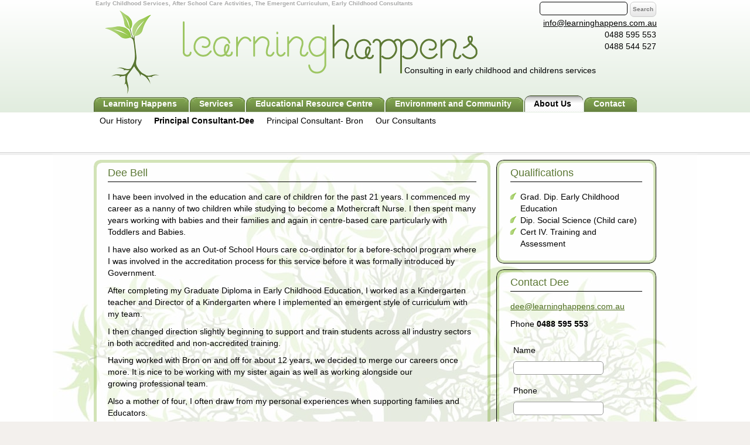

--- FILE ---
content_type: text/html; charset=UTF-8
request_url: https://learninghappens.com.au/about-us/principal-consultant-dee/
body_size: 4021
content:
<!DOCTYPE html PUBLIC "-//W3C//DTD XHTML 1.1//EN" "http://www.w3.org/TR/xhtml11/DTD/xhtml11.dtd">
<html lang="en" xmlns="http://www.w3.org/1999/xhtml">
<head>

    
<meta http-equiv="content-type" content="text/html; charset=UTF-8" />
<title>Dee Bell, Early Childhood Services, After School Care Activities, The Emergent Curriculum</title>
<meta name="description" content="Learning Happens - Contact info@learninghappens.com.au - Early Childhood Consultants offering early childhood services including assistance with the Early Learning Years Framework, Emergent Curriculum development, Child Care Professional Development, Early Childhood Curriculum, Literary Resources and Kitchen Gardens" />
<meta name="keywords" content="learning happens,early years framework, early learning years framework, kitchen garden, child care training, emergent curriculum, eylf programming, eylf outcomes, imaginative play, sustainable garden, nqf, imagine play, imagination play, kitchen garden program, the kitchen garden, school vegetable gardens, emergent curriculum early childhood, child care professional development, professional development in child care, emergent curriculum examples, literacy teaching resources, early years training, after school care activities, early childhood management services, the emergent curriculum, imaginative play for children, early childhood workshops, kitchen garden design, literacy bag, child care staff training, literacy kit, literacy bags, literacy kits, reading bags, preschool activities, early childhood lesson plans, preschool lesson plans, early childhood curriculum, early childhood curriculums, early childhood activities, pre school curriculums, teacher journal, curriculum for preschool, early years activities, teacher education journals, early childhood management, resources for childcare, early learning programs, early learning program, resources for early years, early childhood services, early childhood development programs, literacy resources for teachers, kinder management, literacy resources, child care research, early literacy skills" />
<meta name="generator" content="concrete5 - 5.6.3.3" />
<script type="text/javascript">
var CCM_DISPATCHER_FILENAME = '/index.php';var CCM_CID = 86;var CCM_EDIT_MODE = false;var CCM_ARRANGE_MODE = false;var CCM_IMAGE_PATH = "/updates/concrete5.6.3.3/concrete/images";
var CCM_TOOLS_PATH = "/index.php/tools/required";
var CCM_BASE_URL = "https://www.learninghappens.com.au";
var CCM_REL = "";

</script>

<link rel="stylesheet" type="text/css" href="/updates/concrete5.6.3.3/concrete/css/ccm.base.css" />
<script type="text/javascript" src="/updates/concrete5.6.3.3/concrete/js/jquery.js"></script>
<script type="text/javascript" src="/updates/concrete5.6.3.3/concrete/js/ccm.base.js"></script>
<link rel="stylesheet" type="text/css" href="/updates/concrete5.6.3.3/concrete/blocks/form/view.css" />

    <!--link rel="shortcut icon" href="<=$this->getThemePath()?>/images/favicon_s1.png" /-->

    <!-- Compass CSS files -->
    <link rel="stylesheet" href="/files/cache/css/terarp/screen.css" type="text/css" media="screen, projection"/>
    <link rel="stylesheet" href="/files/cache/css/terarp/print.css" type="text/css" media="print"/>
    <!--[if lt IE 8]>
    <link rel="stylesheet" href="/files/cache/css/terarp/ie.css" type="text/css" media="screen, projection"/>
    <![endif]-->
    <!--[if lt IE 7]>
    <link href="/files/cache/css/terarp/ie6.css" media="screen, projection" rel="stylesheet" type="text/css"/>
    <![endif]-->

    <script language="JavaScript" src="/themes/terarp/js/tabmenu.js"></script>
    <!--  C5 typography styles for content editing -->
    <link rel="stylesheet" media="screen" type="text/css" href="/files/cache/css/terarp/typography.css"/>

    <!-- Lets me use css selectors -->
    <!--[if (gte IE 6)&(lte IE 8)]>
    <script type="text/javascript" src="/themes/terarp/js/selectivizr.js"></script>
    <![endif]-->

<!--    <script type="text/javascript" src="--><!--/js/jquery.hoverIntent.minified.js"></script>-->
    <script type="text/javascript" src="/themes/terarp/js/jquery.equalHeightColumns.min.js"></script>
    <script language="JavaScript">
      document.write("<style> div.png img { behavior: url("+window.location.protocol+"//"+window.location.hostname+"//themes/terarp/js/iepngfix.htc) }</style>");
    </script>
    <script type="text/javascript">
        $(document).ready(function () {
            // any .boxed content area's in one of c5 layout rows get equal height...
            $('.ccm-layout-wrapper .boxed').equalHeightColumns();
        });
    </script>
    </head>
<body>
<div id="page-wrapper" class="right-sidebar">
    <div id="header-wrapper">
        <div class="header-bg">Learning Happens</div>
        <div id="header-nav-2-bg">
          <div class="clearfix"></div>
        </div>
        <div class="container">
            <div id="header-h1-heading-div-bg"></div>
            <div id="header-h1-heading-div">
                <h1 id="header-h1-heading">
                    <div class="area">
<p>Early Childhood Services, After School Care Activities, The Emergent Curriculum, Early Childhood Consultants</p>  <div class="clear-fix"></div>
</div>


                </h1>
            </div>
            <div class="title">
                <a href="/"><h2>Learning Happens</h2></a>
                <div class="clearfix"></div>
            </div>
            <div id="header-logo-img">
              	<div id="blockStyle1HeaderElements1" class="png ccm-block-styles" >
<a href="/"><img border="0" class="ccm-image-block" alt="Learning Happens" src="/files/3113/0689/8560/seedling.png" width="103" height="150" /></a></div>            </div>
            <div id="header-notes">
              <a href="/"><img border="0" class="ccm-image-block" alt="Learning Happens Logo" src="/files/6813/0697/2214/learninghappens.png" width="505" height="91" /></a>            </div>
            <div id="header-search">
               


<form action="/index.php/search-results/" method="get">

	<h3>Search</h3>	
		<input name="search_paths[]" type="hidden" value="" />
		
	<input class="searchinput" name="query" type="text" value="" />
	
	<input class="searchsubmit" name="submit" type="submit" value="Search" />
</form>
            </div>
            <div id="header-email">
              <a href="mailto:info@learninghappens.com.au">info@learninghappens.com.au</a>
            </div>
            <div id="header-phone">
              0488 595 553 0488 544 527            </div>
            <div id="header-slogan">
              Consulting in early childhood and childrens services            </div>

            <div id="header-nav">
                    <ul class="clearfix"><li class="qsAdd "><a class="qsAdd " href="/index.php"  ><span>Learning Happens</span></a><ul class="qsAdd"><li class="qsAdd last"><a class="qsAdd last">Learning Happens</a></li></ul></li><li class="qsAdd "><a class="qsAdd " href="/services/professional-development-in-child-care/"  ><span>Services</span></a><ul class="qsAdd"><li class="qsAdd "><a class="qsAdd " href="/services/professional-development-in-child-care/"  >Professional Development in Children's Services</a></li><li class="qsAdd "><a class="qsAdd " href="/services/emergent-curriculum/"  >Emergent Curriculum</a></li><li class="qsAdd last"><a class="qsAdd last" href="/services/early-childhood-management-services/"  >Early Childhood Management Services</a></li></ul></li><li class="qsAdd "><a class="qsAdd " href="/resources/imaginative-play-resource-kits/"  ><span>Educational Resource Centre</span></a><ul class="qsAdd"><li class="qsAdd "><a class="qsAdd " href="/resources/imaginative-play-resource-kits/"  >Imaginative Play Resource Kits</a></li><li class="qsAdd last"><a class="qsAdd last" href="/resources/early-childhood-lesson-plans/"  >Resource Centre and Online Store</a></li></ul></li><li class="qsAdd "><a class="qsAdd " href="/environment-and-community/volunteering/"  ><span>Environment and Community</span></a><ul class="qsAdd"><li class="qsAdd "><a class="qsAdd " href="/environment-and-community/volunteering/"  >Volunteering and Community</a></li><li class="qsAdd last"><a class="qsAdd last" href="/environment-and-community/environment/"  >Environment and Sustainability</a></li></ul></li><li class="qsAdd on  nav-path-selected"><a class="qsAdd on  nav-path-selected" href="/about-us/our-history/" ><span>About Us</span></a><ul class="qsAdd"><li class="qsAdd "><a class="qsAdd " href="/about-us/our-history/"  >Our History</a></li><li class="qsAdd on  nav-selected nav-path-selected"><a class="qsAdd on  nav-selected nav-path-selected"  href="/about-us/principal-consultant-dee/">Principal Consultant-Dee</a></li><li class="qsAdd "><a class="qsAdd " href="/about-us/principal-consultant-bron/"  >Principal Consultant- Bron</a></li><li class="qsAdd last"><a class="qsAdd last" href="/about-us/senior-consultant-andrea/"  >Our Consultants</a></li></ul></li><li class="qsAdd "><a class="qsAdd " href="/contact/"  ><span>Contact</span></a><ul class="qsAdd"><li class="qsAdd last"><a class="qsAdd last">Contact</a></li></ul></li></ul>                <script type="text/javascript">
                  $(document).ready(function(){
                    var menu = document.getElementById("header-nav");
                    var topNav = new TabMenu.Tabs($(menu));
                  });
                </script>
                
                <div class="clearfix"></div>
            </div>
        </div>
        <div class="clearfix"></div>
    </div>
            <div id="feature-row-wrapper">
            <div class="container">
                <div class="area">
  <div class="clear-fix"></div>
</div>


            </div>
        </div>
        <div id="content-wrapper">
        <div class="content-bg">Learning Happens</div>
        <div class="container">
            <div class="main-wrapper">
        <div class="area">
  <div class="dialogoption"> 
    <div class="content" style=" background-image: url(/themes/terarp/images/dialog/curvedbox.png); _background-image: url(/themes/terarp/images/dialog/curvedbox.gif);"><div class="t" style=" background-image: url(/themes/terarp/images/dialog/curvedbox.png); _background-image: url(/themes/terarp/images/dialog/curvedbox.gif);"></div>
<p class="boxheading">Dee Bell</p>
<p>I have been involved in the education and care of children for the past 21 years. I commenced my career as a nanny of two children while studying to become a Mothercraft Nurse. I then spent many years working with babies and their families and again in centre-based care particularly with Toddlers and Babies.</p>
<p>I have also worked as an Out-of School Hours care co-ordinator for a before-school program where I was involved in the accreditation process for this service before it was formally introduced by Government.</p>
<p>After completing my Graduate Diploma in Early Childhood Education, I worked as a Kindergarten teacher and Director of a Kindergarten where I implemented an emergent style of curriculum with my team.</p>
<p>I then changed direction slightly beginning to support and train students across all industry sectors in both accredited and non-accredited training.</p>
<p>Having worked with Bron on and off for about 12 years, we decided to merge our careers once more. It is nice to be working with my sister again as well as working alongside our growing&nbsp;professional team.</p>
<p>Also a mother of four, I often draw from my personal experiences when supporting families and Educators.</p>    </div>
    <div class="b" style=" background-image: url(/themes/terarp/images/dialog/curvedbox.png); _background-image: url(/themes/terarp/images/dialog/curvedbox.gif);"><div style=" background-image: url(/themes/terarp/images/dialog/curvedbox.png); _background-image: url(/themes/terarp/images/dialog/curvedbox.gif);"></div></div>
  </div>
  <div class="clear-fix"></div>
</div>


                <div class="area">
  <div class="clear-fix"></div>
</div>


                <div class="area">
  <div class="clear-fix"></div>
</div>


            </div>
                                    <div class="right-sidebar-wrapper">
                <div class="area">
  <div class="dialogoption"> 
    <div class="content" style=" background-image: url(/themes/terarp/images/dialog/curvedpinstripebox.png); _background-image: url(/themes/terarp/images/dialog/curvedpinstripebox.gif);"><div class="t" style=" background-image: url(/themes/terarp/images/dialog/curvedpinstripebox.png); _background-image: url(/themes/terarp/images/dialog/curvedpinstripebox.gif);"></div>
<p class="boxheading">Qualifications</p>
<ul>
<li>Grad. Dip. Early Childhood Education</li>
<li>Dip. Social Science (Child care)</li>
<li>Cert IV. Training and Assessment</li>
</ul>    </div>
    <div class="b" style=" background-image: url(/themes/terarp/images/dialog/curvedpinstripebox.png); _background-image: url(/themes/terarp/images/dialog/curvedpinstripebox.gif);"><div style=" background-image: url(/themes/terarp/images/dialog/curvedpinstripebox.png); _background-image: url(/themes/terarp/images/dialog/curvedpinstripebox.gif);"></div></div>
  </div>
  <div class="clear-fix"></div>
</div>


                <div class="area">
  <div class="dialogoption"> 
    <div class="content" style=" background-image: url(/themes/terarp/images/dialog/curvedpinstripebox.png); _background-image: url(/themes/terarp/images/dialog/curvedpinstripebox.gif);"><div class="t" style=" background-image: url(/themes/terarp/images/dialog/curvedpinstripebox.png); _background-image: url(/themes/terarp/images/dialog/curvedpinstripebox.gif);"></div>
<p class="boxheading">Contact Dee</p>
<p><a href="mailto:dee@learninghappens.com.au">dee@learninghappens.com.au</a></p>
<p>Phone <strong>0488&nbsp;595 553</strong></p><a name="1306981940"></a><br/>

<form enctype="multipart/form-data" id="miniSurveyView92" class="miniSurveyView" method="post" action="/index.php?cID=86&amp;bID=92&amp;arHandle=SidebarRight+2&amp;ccm_token=1769042136:a62907b3d906c54d8cb5a66c7bb8a6ee&amp;btask=passthru&amp;method=submit_form#1306981940">
		<input name="qsID" type="hidden" value="1306981940" />
	<table class="formBlockSurveyTable"><tr>
						        <td valign="top" class="question">Name</td>
					        	</tr>
							<tr>
						        <td valign="top"><input name="Question17" class="textinput" type="text" value="" /></td>
						      </tr><tr>
						        <td valign="top" class="question">Phone</td>
					        	</tr>
							<tr>
						        <td valign="top"><input name="Question18" class="textinput" type="text" value="" /></td>
						      </tr><tr>
						        <td valign="top" class="question">Email</td>
					        	</tr>
							<tr>
						        <td valign="top"><input name="Question19" class="textinput" type="text" value="" /></td>
						      </tr><tr>
						        <td valign="top" class="question">Enquiry</td>
					        	</tr>
							<tr>
						        <td valign="top"><textarea name="Question20" cols="20" rows="3" style="width:95%"></textarea></td>
						      </tr><tr><td><input class="formBlockSubmitButton" name="Submit" type="submit" value="Submit" /></td></tr></table> 
</form>    </div>
    <div class="b" style=" background-image: url(/themes/terarp/images/dialog/curvedpinstripebox.png); _background-image: url(/themes/terarp/images/dialog/curvedpinstripebox.gif);"><div style=" background-image: url(/themes/terarp/images/dialog/curvedpinstripebox.png); _background-image: url(/themes/terarp/images/dialog/curvedpinstripebox.gif);"></div></div>
  </div>
  <div class="clear-fix"></div>
</div>


                <div class="area">
  <div class="clear-fix"></div>
</div>


            </div>
                    </div>
        <div class="clearfix"></div>
    </div>
    <div id="footer-wrapper" class="row">
        <div class="footer-bg">Learning Happens</div>
        <div class="container">
            <div id="footer">
                <div class="left">
                    &copy; 2026 <a href="/">Learning Happens</a>.
                    All rights reserved.                </div>
                <div class="center">
                  ABN: 70 153 290 512                  &nbsp;&nbsp;&nbsp;&nbsp; 
                  ACN: 153 290 512                </div>
                <div class="right" style="text-align:right;">
                                        <span class="sign-in">
                            Site by <a target="_new" href="http://www.terasoft.com.au/">Terasoft</a> ~
                <a href="/index.php/login/">Sign In</a></span>
                        </div>
            </div>
        </div>
        <div class="clearfix"></div>
    </div>
</div>

<!-- Google tag (gtag.js) -->
<script async src="https://www.googletagmanager.com/gtag/js?id=G-CYME2GQ5M1"></script>
<script>
  window.dataLayer = window.dataLayer || [];
  function gtag(){dataLayer.push(arguments);}
  gtag('js', new Date());

  gtag('config', 'G-CYME2GQ5M1');
</script>
</body>
</html>
<br />
<b>Warning</b>:  Unknown: write failed: Disk quota exceeded (122) in <b>Unknown</b> on line <b>0</b><br />
<br />
<b>Warning</b>:  Unknown: Failed to write session data (files). Please verify that the current setting of session.save_path is correct (/home/learning/public_html/files/tmp) in <b>Unknown</b> on line <b>0</b><br />


--- FILE ---
content_type: text/css
request_url: https://learninghappens.com.au/files/cache/css/terarp/screen.css
body_size: 7866
content:
/* line 17, ../../../../usr/local/lib/ruby/gems/1.9.1/gems/compass-0.11.1/frameworks/compass/stylesheets/compass/reset/_utilities.scss */
html, body, div, span, applet, object, iframe,
h1, h2, h3, h4, h5, h6, p, blockquote, pre,
a, abbr, acronym, address, big, cite, code,
del, dfn, em, img, ins, kbd, q, s, samp,
small, strike, strong, sub, sup, tt, var,
b, u, i, center,
dl, dt, dd, ol, ul, li,
fieldset, form, label, legend,
table, caption, tbody, tfoot, thead, tr, th, td,
article, aside, canvas, details, embed,
figure, figcaption, footer, header, hgroup,
menu, nav, output, ruby, section, summary,
time, mark, audio, video {
  margin: 0;
  padding: 0;
  border: 0;
  font-size: 100%;
  font: inherit;
  vertical-align: baseline;
}

/* line 20, ../../../../usr/local/lib/ruby/gems/1.9.1/gems/compass-0.11.1/frameworks/compass/stylesheets/compass/reset/_utilities.scss */
body {
  line-height: 1;
}

/* line 22, ../../../../usr/local/lib/ruby/gems/1.9.1/gems/compass-0.11.1/frameworks/compass/stylesheets/compass/reset/_utilities.scss */
ol, ul {
  list-style: none;
}

/* line 24, ../../../../usr/local/lib/ruby/gems/1.9.1/gems/compass-0.11.1/frameworks/compass/stylesheets/compass/reset/_utilities.scss */
table {
  border-collapse: collapse;
  border-spacing: 0;
}

/* line 26, ../../../../usr/local/lib/ruby/gems/1.9.1/gems/compass-0.11.1/frameworks/compass/stylesheets/compass/reset/_utilities.scss */
caption, th, td {
  text-align: left;
  font-weight: normal;
  vertical-align: middle;
}

/* line 28, ../../../../usr/local/lib/ruby/gems/1.9.1/gems/compass-0.11.1/frameworks/compass/stylesheets/compass/reset/_utilities.scss */
q, blockquote {
  quotes: none;
}
/* line 101, ../../../../usr/local/lib/ruby/gems/1.9.1/gems/compass-0.11.1/frameworks/compass/stylesheets/compass/reset/_utilities.scss */
q:before, q:after, blockquote:before, blockquote:after {
  content: "";
  content: none;
}

/* line 30, ../../../../usr/local/lib/ruby/gems/1.9.1/gems/compass-0.11.1/frameworks/compass/stylesheets/compass/reset/_utilities.scss */
a img {
  border: none;
}

/* line 115, ../../../../usr/local/lib/ruby/gems/1.9.1/gems/compass-0.11.1/frameworks/compass/stylesheets/compass/reset/_utilities.scss */
article, aside, details, figcaption, figure,
footer, header, hgroup, menu, nav, section {
  display: block;
}

/* Layout -------------------------------------------------------------- */
/* vertical margins */
/* not sure ?*/
/* gap between dialogs */
/* line 26, ../../../../usr/local/lib/ruby/gems/1.9.1/gems/compass-0.11.1/frameworks/compass/stylesheets/compass/typography/_vertical_rhythm.scss */
body {
  font-size: 87.5%;
  line-height: 1.429em;
}

/* line 30, ../../../../usr/local/lib/ruby/gems/1.9.1/gems/compass-0.11.1/frameworks/compass/stylesheets/compass/typography/_vertical_rhythm.scss */
html > body {
  font-size: 14px;
}

/*$navigation-background:adjust-saturation(darken(#5dc01a, 5%), -2%);*/
/*
** Site Configuration
** ==================
**
** All the main variables from every area of the website can be overridden here.
**
*/
/*
** Text & Link Colors
**
** A basic set of complementary colors for Headings, Bold and Normal text.
** Variatiouns on these coles can be used for Heading Levels and Box Headings.
*/
/*
** Header
*/
/* Header Background Color          */
/* Total Header Height              */
/* Sits below Multi level menu      */
/* Top level of menu system         */
/* 2nd level of menu system         */
/* Temporary borders to assist with layout */
/*
** Navigation
*/
/* see $corner-radius of create_tabmenu_sprite */
/* header-styles.scss */
/*
** Tabmenu Sprite Image
** (run togif to convert this to a gif for IE)
*/
/*
** Content
*/
/*
** Dialog Box Images
**
** (run togif to create fallback gif's for IE6)
*/
/*
** Footer 
*/
/* line 39, sass/partials/_base.scss */
.clearfix {
  clear: both;
}

/* vertical margins */
/* not sure ?*/
/* gap between dialogs */
/* line 26, ../../../../usr/local/lib/ruby/gems/1.9.1/gems/compass-0.11.1/frameworks/compass/stylesheets/compass/typography/_vertical_rhythm.scss */
body {
  font-size: 87.5%;
  line-height: 1.429em;
}

/* line 30, ../../../../usr/local/lib/ruby/gems/1.9.1/gems/compass-0.11.1/frameworks/compass/stylesheets/compass/typography/_vertical_rhythm.scss */
html > body {
  font-size: 14px;
}

/*$navigation-background:adjust-saturation(darken(#5dc01a, 5%), -2%);*/
/*
** Site Configuration
** ==================
**
** All the main variables from every area of the website can be overridden here.
**
*/
/*
** Text & Link Colors
**
** A basic set of complementary colors for Headings, Bold and Normal text.
** Variatiouns on these coles can be used for Heading Levels and Box Headings.
*/
/*
** Header
*/
/* Header Background Color          */
/* Total Header Height              */
/* Sits below Multi level menu      */
/* Top level of menu system         */
/* 2nd level of menu system         */
/* Temporary borders to assist with layout */
/*
** Navigation
*/
/* see $corner-radius of create_tabmenu_sprite */
/* header-styles.scss */
/*
** Tabmenu Sprite Image
** (run togif to convert this to a gif for IE)
*/
/*
** Content
*/
/*
** Dialog Box Images
**
** (run togif to create fallback gif's for IE6)
*/
/*
** Footer 
*/
/* line 39, sass/partials/_base.scss */
.clearfix {
  clear: both;
}

/* vertical margins */
/* not sure ?*/
/* gap between dialogs */
/* line 26, ../../../../usr/local/lib/ruby/gems/1.9.1/gems/compass-0.11.1/frameworks/compass/stylesheets/compass/typography/_vertical_rhythm.scss */
body {
  font-size: 87.5%;
  line-height: 1.429em;
}

/* line 30, ../../../../usr/local/lib/ruby/gems/1.9.1/gems/compass-0.11.1/frameworks/compass/stylesheets/compass/typography/_vertical_rhythm.scss */
html > body {
  font-size: 14px;
}

/*$navigation-background:adjust-saturation(darken(#5dc01a, 5%), -2%);*/
/*
** Site Configuration
** ==================
**
** All the main variables from every area of the website can be overridden here.
**
*/
/*
** Text & Link Colors
**
** A basic set of complementary colors for Headings, Bold and Normal text.
** Variatiouns on these coles can be used for Heading Levels and Box Headings.
*/
/*
** Header
*/
/* Header Background Color          */
/* Total Header Height              */
/* Sits below Multi level menu      */
/* Top level of menu system         */
/* 2nd level of menu system         */
/* Temporary borders to assist with layout */
/*
** Navigation
*/
/* see $corner-radius of create_tabmenu_sprite */
/* header-styles.scss */
/*
** Tabmenu Sprite Image
** (run togif to convert this to a gif for IE)
*/
/*
** Content
*/
/*
** Dialog Box Images
**
** (run togif to create fallback gif's for IE6)
*/
/*
** Footer 
*/
/* line 39, sass/partials/_base.scss */
.clearfix {
  clear: both;
}

/* vertical margins */
/* not sure ?*/
/* gap between dialogs */
/* line 26, ../../../../usr/local/lib/ruby/gems/1.9.1/gems/compass-0.11.1/frameworks/compass/stylesheets/compass/typography/_vertical_rhythm.scss */
body {
  font-size: 87.5%;
  line-height: 1.429em;
}

/* line 30, ../../../../usr/local/lib/ruby/gems/1.9.1/gems/compass-0.11.1/frameworks/compass/stylesheets/compass/typography/_vertical_rhythm.scss */
html > body {
  font-size: 14px;
}

/*$navigation-background:adjust-saturation(darken(#5dc01a, 5%), -2%);*/
/*
** Site Configuration
** ==================
**
** All the main variables from every area of the website can be overridden here.
**
*/
/*
** Text & Link Colors
**
** A basic set of complementary colors for Headings, Bold and Normal text.
** Variatiouns on these coles can be used for Heading Levels and Box Headings.
*/
/*
** Header
*/
/* Header Background Color          */
/* Total Header Height              */
/* Sits below Multi level menu      */
/* Top level of menu system         */
/* 2nd level of menu system         */
/* Temporary borders to assist with layout */
/*
** Navigation
*/
/* see $corner-radius of create_tabmenu_sprite */
/* header-styles.scss */
/*
** Tabmenu Sprite Image
** (run togif to convert this to a gif for IE)
*/
/*
** Content
*/
/*
** Dialog Box Images
**
** (run togif to create fallback gif's for IE6)
*/
/*
** Footer 
*/
/* line 39, sass/partials/_base.scss */
.clearfix {
  clear: both;
}

/* vertical margins */
/* not sure ?*/
/* gap between dialogs */
/* line 26, ../../../../usr/local/lib/ruby/gems/1.9.1/gems/compass-0.11.1/frameworks/compass/stylesheets/compass/typography/_vertical_rhythm.scss */
body {
  font-size: 87.5%;
  line-height: 1.429em;
}

/* line 30, ../../../../usr/local/lib/ruby/gems/1.9.1/gems/compass-0.11.1/frameworks/compass/stylesheets/compass/typography/_vertical_rhythm.scss */
html > body {
  font-size: 14px;
}

/*$navigation-background:adjust-saturation(darken(#5dc01a, 5%), -2%);*/
/*
** Site Configuration
** ==================
**
** All the main variables from every area of the website can be overridden here.
**
*/
/*
** Text & Link Colors
**
** A basic set of complementary colors for Headings, Bold and Normal text.
** Variatiouns on these coles can be used for Heading Levels and Box Headings.
*/
/*
** Header
*/
/* Header Background Color          */
/* Total Header Height              */
/* Sits below Multi level menu      */
/* Top level of menu system         */
/* 2nd level of menu system         */
/* Temporary borders to assist with layout */
/*
** Navigation
*/
/* see $corner-radius of create_tabmenu_sprite */
/* header-styles.scss */
/*
** Tabmenu Sprite Image
** (run togif to convert this to a gif for IE)
*/
/*
** Content
*/
/*
** Dialog Box Images
**
** (run togif to create fallback gif's for IE6)
*/
/*
** Footer 
*/
/* line 39, sass/partials/_base.scss */
.clearfix {
  clear: both;
}

/*
** ARPSOFT Nav
*/
/* HTML Tag Redefinition */
/* line 18, sass/_layout.scss */
html, body {
  height: 100%;
  margin: 0;
  padding: 0;
}

/* force browsers to always show the vertical scroll bar so the page doesn't jump */
/* line 20, sass/_layout.scss */
html {
  overflow-x: auto;
  overflow-y: scroll;
}

/* line 22, sass/_layout.scss */
#header-wrapper, #secondary-nav-wrapper {
  overflow: hidden;
}
/* line 24, sass/_layout.scss */
#header-wrapper .container, #secondary-nav-wrapper .container {
  width: 960px;
  margin: 0 auto;
  overflow: hidden;
  *zoom: 1;
}

/* line 29, sass/_layout.scss */
#content-wrapper .container {
  width: 960px;
  margin: 0 auto;
  overflow: hidden;
  *zoom: 1;
}
/* line 31, sass/_layout.scss */
#page-wrapper.left-sidebar #content-wrapper .main-wrapper {
  display: inline;
  float: left;
  margin-right: 10px;
  width: 677.083px;
  padding-left: 282.917px;
}
/* line 147, ../../../../usr/local/lib/ruby/gems/1.9.1/gems/compass-0.11.1/frameworks/blueprint/stylesheets/blueprint/_grid.scss */
* html #page-wrapper.left-sidebar #content-wrapper .main-wrapper {
  overflow-x: hidden;
}
/* line 35, sass/_layout.scss */
#page-wrapper.left-sidebar #content-wrapper .left-sidebar-wrapper {
  display: inline;
  float: left;
  margin-right: 0;
  width: 272.917px;
  display: inline;
  float: left;
  position: relative;
  margin-left: -970px;
}
/* line 147, ../../../../usr/local/lib/ruby/gems/1.9.1/gems/compass-0.11.1/frameworks/blueprint/stylesheets/blueprint/_grid.scss */
* html #page-wrapper.left-sidebar #content-wrapper .left-sidebar-wrapper {
  overflow-x: hidden;
}
/* line 42, sass/_layout.scss */
#page-wrapper.right-sidebar #content-wrapper .main-wrapper {
  display: inline;
  float: left;
  margin-right: 10px;
  width: 677.083px;
}
/* line 147, ../../../../usr/local/lib/ruby/gems/1.9.1/gems/compass-0.11.1/frameworks/blueprint/stylesheets/blueprint/_grid.scss */
* html #page-wrapper.right-sidebar #content-wrapper .main-wrapper {
  overflow-x: hidden;
}
/* line 45, sass/_layout.scss */
#page-wrapper.right-sidebar #content-wrapper .right-sidebar-wrapper {
  display: inline;
  float: left;
  margin-right: 0;
  width: 272.917px;
}
/* line 147, ../../../../usr/local/lib/ruby/gems/1.9.1/gems/compass-0.11.1/frameworks/blueprint/stylesheets/blueprint/_grid.scss */
* html #page-wrapper.right-sidebar #content-wrapper .right-sidebar-wrapper {
  overflow-x: hidden;
}
/* line 52, sass/_layout.scss */
#page-wrapper.dual-sidebar #content-wrapper .main-wrapper {
  display: inline;
  float: left;
  margin-right: 10px;
  width: 394.167px;
  padding-left: 282.917px;
}
/* line 147, ../../../../usr/local/lib/ruby/gems/1.9.1/gems/compass-0.11.1/frameworks/blueprint/stylesheets/blueprint/_grid.scss */
* html #page-wrapper.dual-sidebar #content-wrapper .main-wrapper {
  overflow-x: hidden;
}
/* line 56, sass/_layout.scss */
#page-wrapper.dual-sidebar #content-wrapper .left-sidebar-wrapper {
  display: inline;
  float: left;
  margin-right: 10px;
  width: 272.917px;
  display: inline;
  float: left;
  position: relative;
  margin-left: -687.083px;
}
/* line 147, ../../../../usr/local/lib/ruby/gems/1.9.1/gems/compass-0.11.1/frameworks/blueprint/stylesheets/blueprint/_grid.scss */
* html #page-wrapper.dual-sidebar #content-wrapper .left-sidebar-wrapper {
  overflow-x: hidden;
}
/* line 60, sass/_layout.scss */
#page-wrapper.dual-sidebar #content-wrapper .right-sidebar-wrapper {
  display: inline;
  float: left;
  margin-right: 0;
  width: 272.917px;
  display: inline;
  float: right;
}
/* line 147, ../../../../usr/local/lib/ruby/gems/1.9.1/gems/compass-0.11.1/frameworks/blueprint/stylesheets/blueprint/_grid.scss */
* html #page-wrapper.dual-sidebar #content-wrapper .right-sidebar-wrapper {
  overflow-x: hidden;
}
/* line 69, sass/_layout.scss */
#page-wrapper.full-width #content-wrapper .main-wrapper {
  display: inline;
  float: left;
  margin-right: 0;
  width: 960px;
}
/* line 147, ../../../../usr/local/lib/ruby/gems/1.9.1/gems/compass-0.11.1/frameworks/blueprint/stylesheets/blueprint/_grid.scss */
* html #page-wrapper.full-width #content-wrapper .main-wrapper {
  overflow-x: hidden;
}

/* line 75, sass/_layout.scss */
#footer-wrapper {
  padding: 1em 0;
  font-size: 10px;
}
/* line 76, sass/_layout.scss */
#footer-wrapper .container {
  width: 960px;
  margin: 0 auto;
  overflow: hidden;
  *zoom: 1;
}
/* line 79, sass/_layout.scss */
#footer-wrapper .container {
  padding-left: 10px;
  padding-right: 10px;
}
/* line 81, sass/_layout.scss */
#footer-wrapper .container .left {
  width: 33%;
  float: left;
}
/* line 85, sass/_layout.scss */
#footer-wrapper .container .center {
  width: 34%;
  float: left;
}
/* line 89, sass/_layout.scss */
#footer-wrapper .container .right {
  width: 33%;
  float: right;
}

/* vertical margins */
/* not sure ?*/
/* gap between dialogs */
/* line 26, ../../../../usr/local/lib/ruby/gems/1.9.1/gems/compass-0.11.1/frameworks/compass/stylesheets/compass/typography/_vertical_rhythm.scss */
body {
  font-size: 87.5%;
  line-height: 1.429em;
}

/* line 30, ../../../../usr/local/lib/ruby/gems/1.9.1/gems/compass-0.11.1/frameworks/compass/stylesheets/compass/typography/_vertical_rhythm.scss */
html > body {
  font-size: 14px;
}

/*$navigation-background:adjust-saturation(darken(#5dc01a, 5%), -2%);*/
/*
** Site Configuration
** ==================
**
** All the main variables from every area of the website can be overridden here.
**
*/
/*
** Text & Link Colors
**
** A basic set of complementary colors for Headings, Bold and Normal text.
** Variatiouns on these coles can be used for Heading Levels and Box Headings.
*/
/*
** Header
*/
/* Header Background Color          */
/* Total Header Height              */
/* Sits below Multi level menu      */
/* Top level of menu system         */
/* 2nd level of menu system         */
/* Temporary borders to assist with layout */
/*
** Navigation
*/
/* see $corner-radius of create_tabmenu_sprite */
/* header-styles.scss */
/*
** Tabmenu Sprite Image
** (run togif to convert this to a gif for IE)
*/
/*
** Content
*/
/*
** Dialog Box Images
**
** (run togif to create fallback gif's for IE6)
*/
/*
** Footer 
*/
/* line 39, sass/partials/_base.scss */
.clearfix {
  clear: both;
}

/* vertical margins */
/* not sure ?*/
/* gap between dialogs */
/* line 26, ../../../../usr/local/lib/ruby/gems/1.9.1/gems/compass-0.11.1/frameworks/compass/stylesheets/compass/typography/_vertical_rhythm.scss */
body {
  font-size: 87.5%;
  line-height: 1.429em;
}

/* line 30, ../../../../usr/local/lib/ruby/gems/1.9.1/gems/compass-0.11.1/frameworks/compass/stylesheets/compass/typography/_vertical_rhythm.scss */
html > body {
  font-size: 14px;
}

/*$navigation-background:adjust-saturation(darken(#5dc01a, 5%), -2%);*/
/*
** Site Configuration
** ==================
**
** All the main variables from every area of the website can be overridden here.
**
*/
/*
** Text & Link Colors
**
** A basic set of complementary colors for Headings, Bold and Normal text.
** Variatiouns on these coles can be used for Heading Levels and Box Headings.
*/
/*
** Header
*/
/* Header Background Color          */
/* Total Header Height              */
/* Sits below Multi level menu      */
/* Top level of menu system         */
/* 2nd level of menu system         */
/* Temporary borders to assist with layout */
/*
** Navigation
*/
/* see $corner-radius of create_tabmenu_sprite */
/* header-styles.scss */
/*
** Tabmenu Sprite Image
** (run togif to convert this to a gif for IE)
*/
/*
** Content
*/
/*
** Dialog Box Images
**
** (run togif to create fallback gif's for IE6)
*/
/*
** Footer 
*/
/* line 39, sass/partials/_base.scss */
.clearfix {
  clear: both;
}

/* vertical margins */
/* not sure ?*/
/* gap between dialogs */
/* line 26, ../../../../usr/local/lib/ruby/gems/1.9.1/gems/compass-0.11.1/frameworks/compass/stylesheets/compass/typography/_vertical_rhythm.scss */
body {
  font-size: 87.5%;
  line-height: 1.429em;
}

/* line 30, ../../../../usr/local/lib/ruby/gems/1.9.1/gems/compass-0.11.1/frameworks/compass/stylesheets/compass/typography/_vertical_rhythm.scss */
html > body {
  font-size: 14px;
}

/*$navigation-background:adjust-saturation(darken(#5dc01a, 5%), -2%);*/
/*
** Site Configuration
** ==================
**
** All the main variables from every area of the website can be overridden here.
**
*/
/*
** Text & Link Colors
**
** A basic set of complementary colors for Headings, Bold and Normal text.
** Variatiouns on these coles can be used for Heading Levels and Box Headings.
*/
/*
** Header
*/
/* Header Background Color          */
/* Total Header Height              */
/* Sits below Multi level menu      */
/* Top level of menu system         */
/* 2nd level of menu system         */
/* Temporary borders to assist with layout */
/*
** Navigation
*/
/* see $corner-radius of create_tabmenu_sprite */
/* header-styles.scss */
/*
** Tabmenu Sprite Image
** (run togif to convert this to a gif for IE)
*/
/*
** Content
*/
/*
** Dialog Box Images
**
** (run togif to create fallback gif's for IE6)
*/
/*
** Footer 
*/
/* line 39, sass/partials/_base.scss */
.clearfix {
  clear: both;
}

/* vertical margins */
/* not sure ?*/
/* gap between dialogs */
/* line 26, ../../../../usr/local/lib/ruby/gems/1.9.1/gems/compass-0.11.1/frameworks/compass/stylesheets/compass/typography/_vertical_rhythm.scss */
body {
  font-size: 87.5%;
  line-height: 1.429em;
}

/* line 30, ../../../../usr/local/lib/ruby/gems/1.9.1/gems/compass-0.11.1/frameworks/compass/stylesheets/compass/typography/_vertical_rhythm.scss */
html > body {
  font-size: 14px;
}

/*$navigation-background:adjust-saturation(darken(#5dc01a, 5%), -2%);*/
/*
** Site Configuration
** ==================
**
** All the main variables from every area of the website can be overridden here.
**
*/
/*
** Text & Link Colors
**
** A basic set of complementary colors for Headings, Bold and Normal text.
** Variatiouns on these coles can be used for Heading Levels and Box Headings.
*/
/*
** Header
*/
/* Header Background Color          */
/* Total Header Height              */
/* Sits below Multi level menu      */
/* Top level of menu system         */
/* 2nd level of menu system         */
/* Temporary borders to assist with layout */
/*
** Navigation
*/
/* see $corner-radius of create_tabmenu_sprite */
/* header-styles.scss */
/*
** Tabmenu Sprite Image
** (run togif to convert this to a gif for IE)
*/
/*
** Content
*/
/*
** Dialog Box Images
**
** (run togif to create fallback gif's for IE6)
*/
/*
** Footer 
*/
/* line 39, sass/partials/_base.scss */
.clearfix {
  clear: both;
}

/* vertical margins */
/* not sure ?*/
/* gap between dialogs */
/* line 26, ../../../../usr/local/lib/ruby/gems/1.9.1/gems/compass-0.11.1/frameworks/compass/stylesheets/compass/typography/_vertical_rhythm.scss */
body {
  font-size: 87.5%;
  line-height: 1.429em;
}

/* line 30, ../../../../usr/local/lib/ruby/gems/1.9.1/gems/compass-0.11.1/frameworks/compass/stylesheets/compass/typography/_vertical_rhythm.scss */
html > body {
  font-size: 14px;
}

/*$navigation-background:adjust-saturation(darken(#5dc01a, 5%), -2%);*/
/*
** Site Configuration
** ==================
**
** All the main variables from every area of the website can be overridden here.
**
*/
/*
** Text & Link Colors
**
** A basic set of complementary colors for Headings, Bold and Normal text.
** Variatiouns on these coles can be used for Heading Levels and Box Headings.
*/
/*
** Header
*/
/* Header Background Color          */
/* Total Header Height              */
/* Sits below Multi level menu      */
/* Top level of menu system         */
/* 2nd level of menu system         */
/* Temporary borders to assist with layout */
/*
** Navigation
*/
/* see $corner-radius of create_tabmenu_sprite */
/* header-styles.scss */
/*
** Tabmenu Sprite Image
** (run togif to convert this to a gif for IE)
*/
/*
** Content
*/
/*
** Dialog Box Images
**
** (run togif to create fallback gif's for IE6)
*/
/*
** Footer 
*/
/* line 39, sass/partials/_base.scss */
.clearfix {
  clear: both;
}

/*
** ARPSOFT Nav
*/
/*
** Header Variables (defaults)
*/
/* Total Header Height              */
/* Sits below Multi level menu      */
/*
**  Header Logo (Replaced Text method)
**  NB: Not to be confused with the manually placed logo, which is input
**  via a "Header Logo" block added to the Scrapbook.
*/
/*
**  Multilevel Menu system (level 1 & Level 2)
**
** NB: header-height includes head     
**     feature-row sits below  multi level menu 
*/
/* Top level of menu system         */
/* 2nd level of menu system         */
/*
**  Independant 2nd Level Menu System
**
*/
/* For independant 2nd level menu */
/* Temporary borders to assist with layout */
/* HTML Tag Redefinition */
/* line 83, sass/_header_styles.scss */
#header-wrapper {
  background-color: #ecf3ea;
  background: #ecf3ea -webkit-gradient(linear, 50% 0%, 50% 100%, color-stop(0%, #ffffff), color-stop(100%, #ddeada));
  background: #ecf3ea -webkit-linear-gradient(top, #ffffff, #ddeada);
  background: #ecf3ea -moz-linear-gradient(top, #ffffff, #ddeada);
  background: #ecf3ea -o-linear-gradient(top, #ffffff, #ddeada);
  -pie-background: #ecf3ea linear-gradient(top, #ffffff, #ddeada);
  background: #ecf3ea linear-gradient(top, #ffffff, #ddeada);
  behavior: url("/themes/terarp/PIE/PIE.php");
  position: relative;
  border-bottom: 1px solid #537d47;
  border: 0px solid blue;
  /*
  ** Centered Background Image - low opacity
  */
  position: relative;
  height: 220px;
  /* header-2-bg is not inside .container, 
     for some reason, ie6 needs a height or it's 
     not considered the containing box? */
}
/* line 90, sass/_header_styles.scss */
#header-wrapper .container {
  height: 220px;
  position: relative;
  /*MDE*/
  overflow: visible;
}
/* line 103, sass/_header_styles.scss */
#header-wrapper .header-bg {
  position: absolute;
  top: 0px;
  left: 50%;
  margin-left: -550px;
  text-indent: -119988px;
  overflow: hidden;
  text-align: left;
  background-image: url('/themes/terarp//images/transparent.gif?1306896578');
  background-repeat: no-repeat;
  background-position: 50% 50%;
  width: 1px;
  height: 1px;
  -ms-filter: "progid:DXImageTransform.Microsoft.Alpha(Opacity=25)";
  filter: progid:DXImageTransform.Microsoft.Alpha(Opacity=25);
  opacity: 0.25;
  z-index: 0;
}
/* line 128, sass/_header_styles.scss */
#header-wrapper #header-h1-heading-div {
  position: absolute;
  top: 0px;
  left: 0px;
  z-index: 5;
  width: 755px;
  height: 14px;
  overflow: hidden;
}
/* line 138, sass/_header_styles.scss */
#header-wrapper #header-h1-heading {
  position: absolute;
  color: #aaaaaa;
  font-size: 10px;
  padding: 1px 3px;
  margin: 0px;
}
/* line 144, sass/_header_styles.scss */
#header-wrapper #header-h1-heading p {
  display: inline;
}
/* line 146, sass/_header_styles.scss */
#header-wrapper #header-logo-img {
  position: absolute;
  top: 15px;
  left: 15px;
}
/* line 151, sass/_header_styles.scss */
#header-wrapper #header-notes {
  position: absolute;
  top: 35px;
  left: 150px;
  width: 500px;
  color: white;
}
/* line 157, sass/_header_styles.scss */
#header-wrapper #header-notes img {
  -pie-png-fix: true;
  behavior: url("/themes/terarp/PIE/PIE.php");
}
/* line 162, sass/_header_styles.scss */
#header-wrapper #header-search {
  position: absolute;
  top: 3px;
  right: 0px;
  color: black;
}
/* line 167, sass/_header_styles.scss */
#header-wrapper #header-search h3 {
  display: none;
}
/* line 169, sass/_header_styles.scss */
#header-wrapper #header-search .searchinput {
  border: 1px solid black;
  background: transparent;
  width: 150px;
  margin-right: 0px;
  color: #444;
}
/* line 178, sass/_header_styles.scss */
#header-wrapper #header-search .searchsubmit {
  width: 45px;
  height: 26px;
  font-size: 10px;
  color: #777777;
  padding: 0px;
  vertical-align: top;
}
/* line 187, sass/_header_styles.scss */
#header-wrapper #header-email {
  position: absolute;
  top: 29px;
  right: 0px;
  width: 193px;
}
/* line 192, sass/_header_styles.scss */
#header-wrapper #header-email a {
  color: black;
}
/* line 194, sass/_header_styles.scss */
#header-wrapper #header-phone {
  position: absolute;
  top: 49px;
  right: 0px;
  width: 88px;
  color: black;
}
/* line 201, sass/_header_styles.scss */
#header-wrapper #header-slogan {
  position: absolute;
  top: 110px;
  left: 530px;
  width: 330px;
  color: black;
}
/* line 209, sass/_header_styles.scss */
#header-wrapper .title {
  position: absolute;
  top: 2px;
  left: -40px;
}
/* line 213, sass/_header_styles.scss */
#header-wrapper .title h2 {
  display: block;
  text-indent: -119988px;
  overflow: hidden;
  text-align: left;
  background-image: url('/themes/terarp//images/transparent.gif?1306896578');
  background-repeat: no-repeat;
  background-position: 50% 50%;
  width: 1px;
  height: 1px;
  -pie-png-fix: true;
  behavior: url("/themes/terarp/PIE/PIE.php");
  position: relative;
  cursor: pointer;
}
/* line 223, sass/_header_styles.scss */
#header-wrapper #header-nav {
  position: absolute;
  top: 163px;
  height: 57px;
  right: 0px;
  /* see $corner-radius of create_tabmenu_sprite */
  /* header-styles.scss */
  position: relative;
  /* 
  ** UN Selected / Hovered Tab (normal position)
  */
  /* 
  ** Selected or Hovered Tab
  **
  ** This img bg and the next one, facilitate the Sliding Door effect, which
  ** enable buttons to have the appearance of variable width.
  */
  /**** A handy sample of the menu ****
  **
       <ul class="clearfix">
         <li class="qsAdd "><a class="qsAdd " href="/"  ><span>Home</span></a>
           <ul class="qsAdd">
             <li class="qsAdd last"><a class="qsAdd last">Home</a></li>
           </ul>
         </li>
         <li class="qsAdd on  nav-path-selected"><a class="qsAdd on  nav-path-selected" href="/index.php/services/web-design/" ><span>Services</span></a>
           <ul class="qsAdd">
              <li class="qsAdd "><a class="qsAdd " href="/index.php/services/web-design/"  >Web Design</a></li>
              <li class="qsAdd on  nav-selected nav-path-selected"><a class="qsAdd on  nav-selected nav-path-selected"  href="/index.php/services/hosting/">Hosting</a></li>
              <li class="qsAdd last"><a class="qsAdd last" href="/index.php/services/seo/"  >SEO</a></li>
           </ul>
         </li>
       </ul>
  
  NB: The Javascript will add/remove a "hover" class to the li.on's
  
  */
  /* MDE 20010514 - IE6 was treating ul li as a containing box
  **                2 level menu was in line with on/hover    
  **                solution: explicity assign static to ul li
  */
  /*
  ** All 2nd level links 
  */
  z-index: 2;
  border: 0px solid red;
}
/* line 31, sass/_navigation.scss */
#header-wrapper #header-nav a {
  text-decoration: none;
}
/* line 35, sass/_navigation.scss */
#header-wrapper #header-nav ul {
  float: left;
  clear: none;
  list-style: none;
  padding: 0;
  margin: 0;
}
/* line 43, sass/_navigation.scss */
#header-wrapper #header-nav li {
  font-size: 14px;
  line-height: 1.4em;
  font-weight: bold;
  float: left;
  clear: none;
  margin-right: 1px;
}
/* line 55, sass/_navigation.scss */
#header-wrapper #header-nav li a {
  color: white;
  padding-right: 10px;
  /* see - create_tabmenu_sprite */
  display: block;
  background: transparent url("/themes/terarp/images/navSprite-f1e53193b6.png") no-repeat right -38px;
  _background-image: url("/themes/terarp/images/navSprite-f1e53193b6.gif");
}
/* line 63, sass/_navigation.scss */
#header-wrapper #header-nav li a span {
  /* These paddings have a CRITICAL effect on the button height */
  padding: 5px 11px 4px 16px;
  display: block;
  background: transparent url("/themes/terarp/images/navSprite-f1e53193b6.png") no-repeat left -38px;
  _background-image: url("/themes/terarp/images/navSprite-f1e53193b6.gif");
}
/* line 81, sass/_navigation.scss */
#header-wrapper #header-nav li.hoverx a, #header-wrapper #header-nav li.over a, #header-wrapper #header-nav li.on a {
  color: black;
  display: block;
  /* MDE */
  background: transparent url("/themes/terarp/images/navSprite-f1e53193b6.png") no-repeat right top;
  _background-image: url("/themes/terarp/images/navSprite-f1e53193b6.gif");
}
/* line 88, sass/_navigation.scss */
#header-wrapper #header-nav li.hoverx a span, #header-wrapper #header-nav li.over a span, #header-wrapper #header-nav li.on a span {
  display: block;
  /* MDE */
  background: transparent url("/themes/terarp/images/navSprite-f1e53193b6.png") no-repeat left top;
  _background-image: url("/themes/terarp/images/navSprite-f1e53193b6.gif");
}
/* line 118, sass/_navigation.scss */
#header-wrapper #header-nav ul li {
  position: static;
}
/* line 120, sass/_navigation.scss */
#header-wrapper #header-nav li ul {
  display: none;
  position: absolute;
  bottom: 0px;
  left: 0px;
  background: transparent;
  width: auto !important;
  width: 2000px;
  /* MDE 20110601 - else IE6 does a small width? */
}
/* line 130, sass/_navigation.scss */
#header-wrapper #header-nav li.hoverx ul, #header-wrapper #header-nav li.on ul {
  display: block;
}
/* line 134, sass/_navigation.scss */
#header-wrapper #header-nav li ul li {
  float: left;
  padding: 7px 0;
  font-size: 14px;
  line-height: 1.0em;
  background: transparent;
  border: 0px solid purple;
}
/* line 143, sass/_navigation.scss */
#header-wrapper #header-nav li ul li.on a {
  color: black !important;
  font-weight: bold;
}
/* line 151, sass/_navigation.scss */
#header-wrapper #header-nav li ul li a {
  padding: 0 10px;
  font-weight: normal;
  color: black !important;
  background: transparent url("/themes/terarp/images/navSprite-f1e53193b6.png") no-repeat right -77px !important;
  _background-image: url("/themes/terarp/images/navSprite-f1e53193b6.gif");
}
/* line 159, sass/_navigation.scss */
#header-wrapper #header-nav li ul li a:hover {
  text-decoration: underline;
}
/* line 163, sass/_navigation.scss */
#header-wrapper #header-nav li ul li.last a {
  background: none !important;
}
/* line 233, sass/_header_styles.scss */
#header-wrapper #header-nav-2-bg {
  position: absolute;
  width: 100%;
  bottom: 0px;
  left: 0px;
  height: 28px;
  background-color: white;
  z-index: 0;
  border: 0px solid black;
}
/* line 243, sass/_header_styles.scss */
#header-wrapper .ccm-spacer {
  display: none;
}

/* line 248, sass/_header_styles.scss */
#secondary-nav-wrapper {
  height: 34px;
  /*background: url(/themes/terarp/images/NavBarBackground_s1.png) repeat-x;*/
  background-color: white;
  /*@include background(linear-gradient(top, lighten($navigation-background, 3%), darken($navigation-background, 3%)));*/
  /*@include background(linear-gradient(top, darken($navigation-background, 3%), lighten($navigation-background, 3%)));*/
  behavior: url("/themes/terarp/PIE/PIE.php");
  position: relative;
  border-top: 1px solid white;
  border-bottom: 1px solid #e6e6e6;
}
/* line 258, sass/_header_styles.scss */
#secondary-nav-wrapper .ccm-spacer {
  display: none;
}
/* line 262, sass/_header_styles.scss */
#secondary-nav-wrapper #secondary-nav {
  /*font-size: 13px;*/
  /*@include horizontal-drop-down-base($class-name);*/
  /*@include tabbed-nav-bar-theme($class-name, $tab-color, $tab-text-color, $tab-selected-color, $tab-text-selected-color);*/
  /*@include default-popup-theme($class-name, $tab-selected-color);*/
}
/* line 247, sass/_navigation.scss */
#secondary-nav-wrapper #secondary-nav ul.nav {
  margin: 0;
  padding: 0;
  border: 0;
  overflow: hidden;
  *zoom: 1;
  vertical-align: middle;
}
/* line 46, ../../../../usr/local/lib/ruby/gems/1.9.1/gems/compass-0.11.1/frameworks/compass/stylesheets/compass/typography/lists/_inline-block-list.scss */
#secondary-nav-wrapper #secondary-nav ul.nav li {
  list-style-image: none;
  list-style-type: none;
  margin-left: 0px;
  display: -moz-inline-box;
  -moz-box-orient: vertical;
  display: inline-block;
  vertical-align: middle;
  *vertical-align: auto;
  white-space: nowrap;
}
/* line 7, ../../../../usr/local/lib/ruby/gems/1.9.1/gems/compass-0.11.1/frameworks/compass/stylesheets/compass/css3/_inline-block.scss */
#secondary-nav-wrapper #secondary-nav ul.nav li {
  *display: inline;
}
/* line 252, sass/_navigation.scss */
#secondary-nav-wrapper #secondary-nav ul.nav li {
  behavior: url("/themes/terarp/PIE/PIE.php");
  position: relative;
  /*font-family: "Helvetica Neue", Helvetica, Arial, sans-serif;*/
  /*font-family: Helvetica, Arial, sans-serif;*/
  font-family: "Helvetica Neue", Helvetica, Arial, "Lucida Grande", sans-serif;
  /*font-family: "Lucida Grande", Lucida, Helvetica, Arial, sans-serif*/
  font-size: 14px;
  -moz-border-radius: 12px;
  -webkit-border-radius: 12px;
  -o-border-radius: 12px;
  -ms-border-radius: 12px;
  -khtml-border-radius: 12px;
  border-radius: 12px;
  background: transparent;
  margin-right: 8px;
}
/* line 260, sass/_navigation.scss */
#secondary-nav-wrapper #secondary-nav ul.nav li:hover, #secondary-nav-wrapper #secondary-nav ul.nav li.hover {
  color: white;
  background: green;
  /*@include single-box-shadow(rgba(0,0,0,0.2), 1px, 1px, 4px, 0, inset);*/
  -moz-box-shadow: 1px 1px 0 lime;
  -webkit-box-shadow: 1px 1px 0 lime;
  -o-box-shadow: 1px 1px 0 lime;
  box-shadow: 1px 1px 0 lime;
}
/* line 265, sass/_navigation.scss */
#secondary-nav-wrapper #secondary-nav ul.nav li:hover a, #secondary-nav-wrapper #secondary-nav ul.nav li.hover a {
  color: white;
  /*@include single-text-shadow(lighten($hover-bg-color, 40%), 0, 0, 3px);*/
}
/* line 271, sass/_navigation.scss */
#secondary-nav-wrapper #secondary-nav ul.nav li a:link, #secondary-nav-wrapper #secondary-nav ul.nav li a:visited {
  color: white;
  display: -moz-inline-box;
  -moz-box-orient: vertical;
  display: inline-block;
  vertical-align: middle;
  *vertical-align: auto;
  padding: 0 8px;
  text-decoration: none;
}
/* line 7, ../../../../usr/local/lib/ruby/gems/1.9.1/gems/compass-0.11.1/frameworks/compass/stylesheets/compass/css3/_inline-block.scss */
#secondary-nav-wrapper #secondary-nav ul.nav li a:link, #secondary-nav-wrapper #secondary-nav ul.nav li a:visited {
  *display: inline;
}
/* line 278, sass/_navigation.scss */
#secondary-nav-wrapper #secondary-nav ul.nav li.nav-path-selected {
  color: white;
  background: green;
  -moz-box-shadow: 1px 1px 0 lime;
  -webkit-box-shadow: 1px 1px 0 lime;
  -o-box-shadow: 1px 1px 0 lime;
  box-shadow: 1px 1px 0 lime;
}
/* line 282, sass/_navigation.scss */
#secondary-nav-wrapper #secondary-nav ul.nav li.nav-path-selected a {
  color: white;
}
/* line 264, sass/_header_styles.scss */
#secondary-nav-wrapper #secondary-nav ul.nav {
  padding: 5px 0;
}
/* line 266, sass/_header_styles.scss */
#secondary-nav-wrapper #secondary-nav ul.nav li {
  height: 24px;
  line-height: 24px;
}

/* line 275, sass/_header_styles.scss */
#feature-row-wrapper {
  background-color: white;
  /*@include background(linear-gradient(top, lighten($navigation-background, 5%), darken($navigation-background, 5%)));*/
  /*@include background(radial-gradient(20%, 50%, lighten($navigation-background, 5%), darken($navigation-background, 5%)));*/
  behavior: url("/themes/terarp/PIE/PIE.php");
  position: relative;
  border-top: 1px solid white;
  border-bottom: 1px solid #cccccc;
  position: relative;
  overflow: hidden;
}
/* line 276, sass/_header_styles.scss */
#feature-row-wrapper .container {
  width: 960px;
  margin: 0 auto;
  overflow: hidden;
  *zoom: 1;
  padding: 1.3em 0 1.5em 0;
}
/* line 292, sass/_header_styles.scss */
#feature-row-wrapper .c5-content-block {
  font-size: 18px;
  color: white;
  line-height: 1.1em;
}
/* line 295, sass/_header_styles.scss */
#feature-row-wrapper .c5-content-block h1, #feature-row-wrapper .c5-content-block h2 {
  color: white;
  text-shadow: #cccccc -1px -1px 0;
}
/* line 302, sass/_header_styles.scss */
#feature-row-wrapper .aside {
  font-size: 18px;
  font-weight: bold;
  color: #FFFF55;
  line-height: 20px;
  padding-top: 18px;
  /*@include single-text-shadow(lighten(white, 10%), 1px, 1px, 0);*/
}

/* vertical margins */
/* not sure ?*/
/* gap between dialogs */
/* line 26, ../../../../usr/local/lib/ruby/gems/1.9.1/gems/compass-0.11.1/frameworks/compass/stylesheets/compass/typography/_vertical_rhythm.scss */
body {
  font-size: 87.5%;
  line-height: 1.429em;
}

/* line 30, ../../../../usr/local/lib/ruby/gems/1.9.1/gems/compass-0.11.1/frameworks/compass/stylesheets/compass/typography/_vertical_rhythm.scss */
html > body {
  font-size: 14px;
}

/*$navigation-background:adjust-saturation(darken(#5dc01a, 5%), -2%);*/
/*
** Site Configuration
** ==================
**
** All the main variables from every area of the website can be overridden here.
**
*/
/*
** Text & Link Colors
**
** A basic set of complementary colors for Headings, Bold and Normal text.
** Variatiouns on these coles can be used for Heading Levels and Box Headings.
*/
/*
** Header
*/
/* Header Background Color          */
/* Total Header Height              */
/* Sits below Multi level menu      */
/* Top level of menu system         */
/* 2nd level of menu system         */
/* Temporary borders to assist with layout */
/*
** Navigation
*/
/* see $corner-radius of create_tabmenu_sprite */
/* header-styles.scss */
/*
** Tabmenu Sprite Image
** (run togif to convert this to a gif for IE)
*/
/*
** Content
*/
/*
** Dialog Box Images
**
** (run togif to create fallback gif's for IE6)
*/
/*
** Footer 
*/
/* line 39, sass/partials/_base.scss */
.clearfix {
  clear: both;
}

/* vertical margins */
/* not sure ?*/
/* gap between dialogs */
/* line 26, ../../../../usr/local/lib/ruby/gems/1.9.1/gems/compass-0.11.1/frameworks/compass/stylesheets/compass/typography/_vertical_rhythm.scss */
body {
  font-size: 87.5%;
  line-height: 1.429em;
}

/* line 30, ../../../../usr/local/lib/ruby/gems/1.9.1/gems/compass-0.11.1/frameworks/compass/stylesheets/compass/typography/_vertical_rhythm.scss */
html > body {
  font-size: 14px;
}

/*$navigation-background:adjust-saturation(darken(#5dc01a, 5%), -2%);*/
/*
** Site Configuration
** ==================
**
** All the main variables from every area of the website can be overridden here.
**
*/
/*
** Text & Link Colors
**
** A basic set of complementary colors for Headings, Bold and Normal text.
** Variatiouns on these coles can be used for Heading Levels and Box Headings.
*/
/*
** Header
*/
/* Header Background Color          */
/* Total Header Height              */
/* Sits below Multi level menu      */
/* Top level of menu system         */
/* 2nd level of menu system         */
/* Temporary borders to assist with layout */
/*
** Navigation
*/
/* see $corner-radius of create_tabmenu_sprite */
/* header-styles.scss */
/*
** Tabmenu Sprite Image
** (run togif to convert this to a gif for IE)
*/
/*
** Content
*/
/*
** Dialog Box Images
**
** (run togif to create fallback gif's for IE6)
*/
/*
** Footer 
*/
/* line 39, sass/partials/_base.scss */
.clearfix {
  clear: both;
}

/* vertical margins */
/* not sure ?*/
/* gap between dialogs */
/* line 26, ../../../../usr/local/lib/ruby/gems/1.9.1/gems/compass-0.11.1/frameworks/compass/stylesheets/compass/typography/_vertical_rhythm.scss */
body {
  font-size: 87.5%;
  line-height: 1.429em;
}

/* line 30, ../../../../usr/local/lib/ruby/gems/1.9.1/gems/compass-0.11.1/frameworks/compass/stylesheets/compass/typography/_vertical_rhythm.scss */
html > body {
  font-size: 14px;
}

/*$navigation-background:adjust-saturation(darken(#5dc01a, 5%), -2%);*/
/*
** Site Configuration
** ==================
**
** All the main variables from every area of the website can be overridden here.
**
*/
/*
** Text & Link Colors
**
** A basic set of complementary colors for Headings, Bold and Normal text.
** Variatiouns on these coles can be used for Heading Levels and Box Headings.
*/
/*
** Header
*/
/* Header Background Color          */
/* Total Header Height              */
/* Sits below Multi level menu      */
/* Top level of menu system         */
/* 2nd level of menu system         */
/* Temporary borders to assist with layout */
/*
** Navigation
*/
/* see $corner-radius of create_tabmenu_sprite */
/* header-styles.scss */
/*
** Tabmenu Sprite Image
** (run togif to convert this to a gif for IE)
*/
/*
** Content
*/
/*
** Dialog Box Images
**
** (run togif to create fallback gif's for IE6)
*/
/*
** Footer 
*/
/* line 39, sass/partials/_base.scss */
.clearfix {
  clear: both;
}

/* vertical margins */
/* not sure ?*/
/* gap between dialogs */
/* line 26, ../../../../usr/local/lib/ruby/gems/1.9.1/gems/compass-0.11.1/frameworks/compass/stylesheets/compass/typography/_vertical_rhythm.scss */
body {
  font-size: 87.5%;
  line-height: 1.429em;
}

/* line 30, ../../../../usr/local/lib/ruby/gems/1.9.1/gems/compass-0.11.1/frameworks/compass/stylesheets/compass/typography/_vertical_rhythm.scss */
html > body {
  font-size: 14px;
}

/*$navigation-background:adjust-saturation(darken(#5dc01a, 5%), -2%);*/
/*
** Site Configuration
** ==================
**
** All the main variables from every area of the website can be overridden here.
**
*/
/*
** Text & Link Colors
**
** A basic set of complementary colors for Headings, Bold and Normal text.
** Variatiouns on these coles can be used for Heading Levels and Box Headings.
*/
/*
** Header
*/
/* Header Background Color          */
/* Total Header Height              */
/* Sits below Multi level menu      */
/* Top level of menu system         */
/* 2nd level of menu system         */
/* Temporary borders to assist with layout */
/*
** Navigation
*/
/* see $corner-radius of create_tabmenu_sprite */
/* header-styles.scss */
/*
** Tabmenu Sprite Image
** (run togif to convert this to a gif for IE)
*/
/*
** Content
*/
/*
** Dialog Box Images
**
** (run togif to create fallback gif's for IE6)
*/
/*
** Footer 
*/
/* line 39, sass/partials/_base.scss */
.clearfix {
  clear: both;
}

/* vertical margins */
/* not sure ?*/
/* gap between dialogs */
/* line 26, ../../../../usr/local/lib/ruby/gems/1.9.1/gems/compass-0.11.1/frameworks/compass/stylesheets/compass/typography/_vertical_rhythm.scss */
body {
  font-size: 87.5%;
  line-height: 1.429em;
}

/* line 30, ../../../../usr/local/lib/ruby/gems/1.9.1/gems/compass-0.11.1/frameworks/compass/stylesheets/compass/typography/_vertical_rhythm.scss */
html > body {
  font-size: 14px;
}

/*$navigation-background:adjust-saturation(darken(#5dc01a, 5%), -2%);*/
/*
** Site Configuration
** ==================
**
** All the main variables from every area of the website can be overridden here.
**
*/
/*
** Text & Link Colors
**
** A basic set of complementary colors for Headings, Bold and Normal text.
** Variatiouns on these coles can be used for Heading Levels and Box Headings.
*/
/*
** Header
*/
/* Header Background Color          */
/* Total Header Height              */
/* Sits below Multi level menu      */
/* Top level of menu system         */
/* 2nd level of menu system         */
/* Temporary borders to assist with layout */
/*
** Navigation
*/
/* see $corner-radius of create_tabmenu_sprite */
/* header-styles.scss */
/*
** Tabmenu Sprite Image
** (run togif to convert this to a gif for IE)
*/
/*
** Content
*/
/*
** Dialog Box Images
**
** (run togif to create fallback gif's for IE6)
*/
/*
** Footer 
*/
/* line 39, sass/partials/_base.scss */
.clearfix {
  clear: both;
}

/*
** ARPSOFT Nav
*/
/* vertical margins */
/* not sure ?*/
/* gap between dialogs */
/* line 26, ../../../../usr/local/lib/ruby/gems/1.9.1/gems/compass-0.11.1/frameworks/compass/stylesheets/compass/typography/_vertical_rhythm.scss */
body {
  font-size: 87.5%;
  line-height: 1.429em;
}

/* line 30, ../../../../usr/local/lib/ruby/gems/1.9.1/gems/compass-0.11.1/frameworks/compass/stylesheets/compass/typography/_vertical_rhythm.scss */
html > body {
  font-size: 14px;
}

/*$navigation-background:adjust-saturation(darken(#5dc01a, 5%), -2%);*/
/*
** Site Configuration
** ==================
**
** All the main variables from every area of the website can be overridden here.
**
*/
/*
** Text & Link Colors
**
** A basic set of complementary colors for Headings, Bold and Normal text.
** Variatiouns on these coles can be used for Heading Levels and Box Headings.
*/
/*
** Header
*/
/* Header Background Color          */
/* Total Header Height              */
/* Sits below Multi level menu      */
/* Top level of menu system         */
/* 2nd level of menu system         */
/* Temporary borders to assist with layout */
/*
** Navigation
*/
/* see $corner-radius of create_tabmenu_sprite */
/* header-styles.scss */
/*
** Tabmenu Sprite Image
** (run togif to convert this to a gif for IE)
*/
/*
** Content
*/
/*
** Dialog Box Images
**
** (run togif to create fallback gif's for IE6)
*/
/*
** Footer 
*/
/* line 39, sass/partials/_base.scss */
.clearfix {
  clear: both;
}

/* line 146, sass/_content_styles.scss */
#content-wrapper {
  position: relative;
  /* lose this if you want the Centered BG at the top */
  min-height: 862px;
  height: auto !important;
  height: 862px;
  overflow: hidden;
  /* If bg image too big, this prevents it poking out bottom */
  /*
  ** Content Gap (at the top)
  */
  padding-top: 12px;
  /*
  ** Top Border - shadow leading in to main content area
  */
  background: white url('/themes/terarp//images/BodyContentTop.png?1307606490') top left repeat-x;
  /*
  ** Centered Background Image - low opacity
  */
  /*
  ** Footer Border - shadow leading out of main content area
  */
  /*border-top: 1px solid white;*/
  border-bottom: 1px solid #d0d0d0;
  /*background: $content-top magick-sprite('BodyLeader',*/
  /*magick-canvas(10px, 300px,*/
  /*magick-fill(magick-linear-gradient($content-top, $content-bottom), 0px, 0px, 10px, 300px)*/
  /*)*/
  /*) bottom left repeat-x;*/
}
/* line 168, sass/_content_styles.scss */
#content-wrapper .container {
  position: relative;
  overflow: visible;
}
/* line 175, sass/_content_styles.scss */
#content-wrapper .content-bg {
  position: absolute;
  top: 0px;
  left: 50%;
  margin-left: -550px;
  text-indent: -119988px;
  overflow: hidden;
  text-align: left;
  background-image: url('/themes/terarp//images/learning-happens-tree.jpg?1307609566');
  background-repeat: no-repeat;
  background-position: 50% 50%;
  width: 1100px;
  height: 831px;
  -ms-filter: "progid:DXImageTransform.Microsoft.Alpha(Opacity=25)";
  filter: progid:DXImageTransform.Microsoft.Alpha(Opacity=25);
  opacity: 0.25;
  z-index: 0;
}
/* line 195, sass/_content_styles.scss */
#content-wrapper .main-wrapper {
  /*@include serif-family;*/
}
/* line 200, sass/_content_styles.scss */
#content-wrapper .left-sidebar-wrapper, #content-wrapper .right-sidebar-wrapper {
  /*font-family: "Helvetica Neue", Helvetica, Arial, sans-serif;*/
  /*font-family: Helvetica, Arial, sans-serif;*/
  font-family: "Helvetica Neue", Helvetica, Arial, "Lucida Grande", sans-serif;
  /*font-family: "Lucida Grande", Lucida, Helvetica, Arial, sans-serif*/
}
/* line 307, sass/_navigation.scss */
#content-wrapper .left-sidebar-wrapper div.section-nav {
  margin-left: -10px;
  margin-right: -10px;
  line-height: 1em;
}
/* line 316, sass/_navigation.scss */
#content-wrapper .left-sidebar-wrapper div.section-nav div.title {
  font-weight: bold;
  margin-bottom: 1em;
  margin-left: 10px;
  text-shadow: rgba(0, 0, 0, 0.1);
}
/* line 321, sass/_navigation.scss */
#content-wrapper .left-sidebar-wrapper div.section-nav div.title a:link, #content-wrapper .left-sidebar-wrapper div.section-nav div.title a:visited {
  text-decoration: none;
  color: #333;
}
/* line 325, sass/_navigation.scss */
#content-wrapper .left-sidebar-wrapper div.section-nav div.title a:hover, #content-wrapper .left-sidebar-wrapper div.section-nav div.title a.hover {
  text-decoration: underline;
}
/* line 332, sass/_navigation.scss */
#content-wrapper .left-sidebar-wrapper div.section-nav ul.section-nav,
#content-wrapper .left-sidebar-wrapper div.section-nav ul.section-nav li,
#content-wrapper .left-sidebar-wrapper div.section-nav ul.section-nav ul {
  list-style: none;
  margin: 0;
  padding: 0;
  font-size: 13px;
}
/* line 339, sass/_navigation.scss */
#content-wrapper .left-sidebar-wrapper div.section-nav ul.section-nav {
  border-top: 1px solid #cccccc;
}
/* line 345, sass/_navigation.scss */
#content-wrapper .left-sidebar-wrapper div.section-nav ul.section-nav a:link,
#content-wrapper .left-sidebar-wrapper div.section-nav ul.section-nav a:visited {
  display: block;
  padding: 5px 10px 5px 10px;
  font-weight: bold;
  text-decoration: none;
  cursor: pointer;
}
/* line 356, sass/_navigation.scss */
#content-wrapper .left-sidebar-wrapper div.section-nav ul.section-nav li.top-level {
  color: #666666;
  background-color: white;
  border-top: 1px solid white;
  border-bottom: 1px solid #cccccc;
}
/* line 363, sass/_navigation.scss */
#content-wrapper .left-sidebar-wrapper div.section-nav ul.section-nav li.top-level > a:link, #content-wrapper .left-sidebar-wrapper div.section-nav ul.section-nav li.top-level > a:visited {
  color: #666666;
}
/* line 365, sass/_navigation.scss */
#content-wrapper .left-sidebar-wrapper div.section-nav ul.section-nav li.top-level > a:link small, #content-wrapper .left-sidebar-wrapper div.section-nav ul.section-nav li.top-level > a:visited small {
  display: block;
  font-size: 80%;
  font-weight: normal;
  color: gray;
}
/* line 373, sass/_navigation.scss */
#content-wrapper .left-sidebar-wrapper div.section-nav ul.section-nav li.top-level.hover, #content-wrapper .left-sidebar-wrapper div.section-nav ul.section-nav li.top-level:hover {
  color: #333333;
  background-color: #dddddd;
  border-top: 1px solid white;
  border-bottom: 1px solid #aaaaaa;
  /*background-position: 97% 50%;*/
  /*background-repeat: no-repeat;*/
  /*background-image: url(/themes/terarp/images/ArrowRightLighten80_s1.png);*/
}
/* line 383, sass/_navigation.scss */
#content-wrapper .left-sidebar-wrapper div.section-nav ul.section-nav li.top-level.hover > a, #content-wrapper .left-sidebar-wrapper div.section-nav ul.section-nav li.top-level:hover > a {
  color: #333333;
  font-weight: bold;
}
/* line 386, sass/_navigation.scss */
#content-wrapper .left-sidebar-wrapper div.section-nav ul.section-nav li.top-level.hover > a small, #content-wrapper .left-sidebar-wrapper div.section-nav ul.section-nav li.top-level:hover > a small {
  color: #4d4d4d;
}
/* line 392, sass/_navigation.scss */
#content-wrapper .left-sidebar-wrapper div.section-nav ul.section-nav li.top-level.nav-path-selected {
  color: white;
  background-color: #336fbf;
  border-top: 1px solid #336fbf;
  border-bottom: 1px solid #336fbf;
  background-position: 97% 50%;
  background-repeat: no-repeat;
  background-image: url(/themes/terarp/images/ArrowRightLighten60_s1.png);
  font-weight: bold;
}
/* line 403, sass/_navigation.scss */
#content-wrapper .left-sidebar-wrapper div.section-nav ul.section-nav li.top-level.nav-path-selected.hover, #content-wrapper .left-sidebar-wrapper div.section-nav ul.section-nav li.top-level.nav-path-selected:hover {
  color: white;
  font-weight: bold;
}
/* line 408, sass/_navigation.scss */
#content-wrapper .left-sidebar-wrapper div.section-nav ul.section-nav li.top-level.nav-path-selected > a {
  color: white;
  font-weight: bold;
}
/* line 411, sass/_navigation.scss */
#content-wrapper .left-sidebar-wrapper div.section-nav ul.section-nav li.top-level.nav-path-selected > a small {
  color: white;
}

/* line 215, sass/_content_styles.scss */
#page-wrapper.left-sidebar .left-sidebar-wrapper, #page-wrapper.left-sidebar .right-sidebar-wrapper, #page-wrapper.dual-sidebar .left-sidebar-wrapper, #page-wrapper.dual-sidebar .right-sidebar-wrapper {
  /* MDE 20110527 - too hungry 
              font-size: 90%;
              #{headings()} {
                  color:#444;
              }
  */
}
/* line 225, sass/_content_styles.scss */
#page-wrapper .area {
  background-color: transparent;
  /*
  ** Common Box - no major background color on heading
  */
  /*
  ** Info Box - Heading has a subtle background and contrasting text
  */
  /*
  ** Highlight Box - Heading has a loud background and contrasting text
  */
}
/* line 229, sass/_content_styles.scss */
#page-wrapper .area .editareastyle {
  width: 200px;
  /* The sidebar column width? */
}
/* line 236, sass/_content_styles.scss */
#page-wrapper .area .boxed {
  /*$bg-color: #f9f9f9;*/
  margin: 2px;
  padding: 5px;
  /*border: 1px solid darken($bg-color,12.5%);*/
  border: 1px solid white;
  background-color: #f6f6f6;
  -moz-border-radius: 8px;
  -webkit-border-radius: 8px;
  -o-border-radius: 8px;
  -ms-border-radius: 8px;
  -khtml-border-radius: 8px;
  border-radius: 8px;
  -moz-box-shadow: 0 0 8px #cccccc;
  -webkit-box-shadow: 0 0 8px #cccccc;
  -o-box-shadow: 0 0 8px #cccccc;
  box-shadow: 0 0 8px #cccccc;
  /*@include background(linear-gradient(top, darken($bg-color, 10%), $bg-color, $bg-color, $bg-color, $bg-color));*/
  background: -webkit-gradient(linear, 50% 100%, 50% 0%, color-stop(0%, #e4e4e4), color-stop(33.333%, #f6f6f6), color-stop(66.667%, #f6f6f6), color-stop(100%, #f6f6f6));
  background: -webkit-linear-gradient(bottom, #e4e4e4, #f6f6f6, #f6f6f6, #f6f6f6);
  background: -moz-linear-gradient(bottom, #e4e4e4, #f6f6f6, #f6f6f6, #f6f6f6);
  background: -o-linear-gradient(bottom, #e4e4e4, #f6f6f6, #f6f6f6, #f6f6f6);
  -pie-background: linear-gradient(bottom, #e4e4e4, #f6f6f6, #f6f6f6, #f6f6f6);
  background: linear-gradient(bottom, #e4e4e4, #f6f6f6, #f6f6f6, #f6f6f6);
  /*@include background(linear-gradient(top, $bg-color, darken($bg-color, 10%)));*/
  color: #111;
  behavior: url("/themes/terarp/PIE/PIE.php");
  position: relative;
}
/* line 250, sass/_content_styles.scss */
#page-wrapper .area .boxed h1, #page-wrapper .area .boxed h2, #page-wrapper .area .boxed h3, #page-wrapper .area .boxed h4, #page-wrapper .area .boxed h5, #page-wrapper .area .boxed h6 {
  color: #333;
  text-shadow: white 1px 1px 0;
}
/* line 262, sass/_content_styles.scss */
#page-wrapper .area .info {
  padding: 7px 7px 14px 7px;
  /*border: 1px solid darken($bg-color,12.5%);*/
  border: 1px solid #825b16;
  background-color: white;
  -moz-border-radius: 8px;
  -webkit-border-radius: 8px;
  -o-border-radius: 8px;
  -ms-border-radius: 8px;
  -khtml-border-radius: 8px;
  border-radius: 8px;
  background: white -webkit-gradient(linear, 50% 100%, 50% 0%, color-stop(0%, #ebc788), color-stop(20%, #ffffff), color-stop(100%, #ffffff));
  background: white -webkit-linear-gradient(bottom, #ebc788, #ffffff 20%, #ffffff);
  background: white -moz-linear-gradient(bottom, #ebc788, #ffffff 20%, #ffffff);
  background: white -o-linear-gradient(bottom, #ebc788, #ffffff 20%, #ffffff);
  -pie-background: white linear-gradient(bottom, #ebc788, #ffffff 20%, #ffffff);
  background: white linear-gradient(bottom, #ebc788, #ffffff 20%, #ffffff);
  color: #111;
  behavior: url("/themes/terarp/PIE/PIE.php");
  position: relative;
}
/* line 32, sass/_content_styles.scss */
#page-wrapper .area .info h1, #page-wrapper .area .info h2, #page-wrapper .area .info h3 {
  font-size: 15px;
  color: #ebc788;
  text-shadow: #150f04 1px 1px 0;
  margin: -7px -7px 7px -7px;
  padding: 6px 7px 8px 7px;
  -moz-border-radius: 5px 5px 0 0;
  -webkit-border-radius: 5px 5px 0 0;
  -o-border-radius: 5px 5px 0 0;
  -ms-border-radius: 5px 5px 0 0;
  -khtml-border-radius: 5px 5px 0 0;
  border-radius: 5px 5px 0 0;
  background: #825b16 -webkit-gradient(linear, 50% 0%, 50% 100%, color-stop(0%, #986a1a), color-stop(100%, #6c4c12));
  background: #825b16 -webkit-linear-gradient(top, #986a1a, #6c4c12);
  background: #825b16 -moz-linear-gradient(top, #986a1a, #6c4c12);
  background: #825b16 -o-linear-gradient(top, #986a1a, #6c4c12);
  -pie-background: #825b16 linear-gradient(top, #986a1a, #6c4c12);
  background: #825b16 linear-gradient(top, #986a1a, #6c4c12);
  behavior: url("/themes/terarp/PIE/PIE.php");
  position: relative;
}
/* line 48, sass/_content_styles.scss */
#page-wrapper .area .info h1, #page-wrapper .area .info h2, #page-wrapper .area .info h3 {
  *top: -7px !important;
}
/* line 267, sass/_content_styles.scss */
#page-wrapper .area .test-info {
  padding: 7px 7px 14px 7px;
  /*border: 1px solid darken($bg-color,12.5%);*/
  border: 1px solid #825b16;
  background-color: white;
  -moz-border-radius: 8px;
  -webkit-border-radius: 8px;
  -o-border-radius: 8px;
  -ms-border-radius: 8px;
  -khtml-border-radius: 8px;
  border-radius: 8px;
  background: white -webkit-gradient(linear, 50% 100%, 50% 0%, color-stop(0%, #ebc788), color-stop(20%, #ffffff), color-stop(100%, #ffffff));
  background: white -webkit-linear-gradient(bottom, #ebc788, #ffffff 20%, #ffffff);
  background: white -moz-linear-gradient(bottom, #ebc788, #ffffff 20%, #ffffff);
  background: white -o-linear-gradient(bottom, #ebc788, #ffffff 20%, #ffffff);
  -pie-background: white linear-gradient(bottom, #ebc788, #ffffff 20%, #ffffff);
  background: white linear-gradient(bottom, #ebc788, #ffffff 20%, #ffffff);
  color: #111;
  behavior: url("/themes/terarp/PIE/PIE.php");
  position: relative;
  behavior: url("/themes/terarp/PIE/PIE.php");
  position: relative;
}
/* line 32, sass/_content_styles.scss */
#page-wrapper .area .test-info h1, #page-wrapper .area .test-info h2, #page-wrapper .area .test-info h3 {
  font-size: 15px;
  color: #ebc788;
  text-shadow: #150f04 1px 1px 0;
  margin: -7px -7px 7px -7px;
  padding: 6px 7px 8px 7px;
  -moz-border-radius: 5px 5px 0 0;
  -webkit-border-radius: 5px 5px 0 0;
  -o-border-radius: 5px 5px 0 0;
  -ms-border-radius: 5px 5px 0 0;
  -khtml-border-radius: 5px 5px 0 0;
  border-radius: 5px 5px 0 0;
  background: #825b16 -webkit-gradient(linear, 50% 0%, 50% 100%, color-stop(0%, #986a1a), color-stop(100%, #6c4c12));
  background: #825b16 -webkit-linear-gradient(top, #986a1a, #6c4c12);
  background: #825b16 -moz-linear-gradient(top, #986a1a, #6c4c12);
  background: #825b16 -o-linear-gradient(top, #986a1a, #6c4c12);
  -pie-background: #825b16 linear-gradient(top, #986a1a, #6c4c12);
  background: #825b16 linear-gradient(top, #986a1a, #6c4c12);
  behavior: url("/themes/terarp/PIE/PIE.php");
  position: relative;
}
/* line 48, sass/_content_styles.scss */
#page-wrapper .area .test-info h1, #page-wrapper .area .test-info h2, #page-wrapper .area .test-info h3 {
  *top: -7px !important;
}
/* line 278, sass/_content_styles.scss */
#page-wrapper .area .info-highlight {
  position: relative;
  /*$base: lighten(desaturate(#FF5C0F, 10%), 10%);*/
  /*$base: darken(#FF5C0F, 0%);*/
  padding: 7px 7px 14px 7px;
  /*border: 1px solid darken($bg-color,12.5%);*/
  border: 1px solid #5c7835;
  background-color: white;
  -moz-border-radius: 8px;
  -webkit-border-radius: 8px;
  -o-border-radius: 8px;
  -ms-border-radius: 8px;
  -khtml-border-radius: 8px;
  border-radius: 8px;
  background: white -webkit-gradient(linear, 50% 100%, 50% 0%, color-stop(0%, #c8dbad), color-stop(20%, #ffffff), color-stop(100%, #ffffff));
  background: white -webkit-linear-gradient(bottom, #c8dbad, #ffffff 20%, #ffffff);
  background: white -moz-linear-gradient(bottom, #c8dbad, #ffffff 20%, #ffffff);
  background: white -o-linear-gradient(bottom, #c8dbad, #ffffff 20%, #ffffff);
  -pie-background: white linear-gradient(bottom, #c8dbad, #ffffff 20%, #ffffff);
  background: white linear-gradient(bottom, #c8dbad, #ffffff 20%, #ffffff);
  color: #111;
  behavior: url("/themes/terarp/PIE/PIE.php");
  position: relative;
  /*@include info-box($base, darken($base, 33%), lighten($base, 30%));*/
}
/* line 32, sass/_content_styles.scss */
#page-wrapper .area .info-highlight h1, #page-wrapper .area .info-highlight h2, #page-wrapper .area .info-highlight h3 {
  font-size: 15px;
  color: #c8dbad;
  text-shadow: #18200e 1px 1px 0;
  margin: -7px -7px 7px -7px;
  padding: 6px 7px 8px 7px;
  -moz-border-radius: 5px 5px 0 0;
  -webkit-border-radius: 5px 5px 0 0;
  -o-border-radius: 5px 5px 0 0;
  -ms-border-radius: 5px 5px 0 0;
  -khtml-border-radius: 5px 5px 0 0;
  border-radius: 5px 5px 0 0;
  background: #5c7835 -webkit-gradient(linear, 50% 0%, 50% 100%, color-stop(0%, #6a8a3d), color-stop(100%, #4e662d));
  background: #5c7835 -webkit-linear-gradient(top, #6a8a3d, #4e662d);
  background: #5c7835 -moz-linear-gradient(top, #6a8a3d, #4e662d);
  background: #5c7835 -o-linear-gradient(top, #6a8a3d, #4e662d);
  -pie-background: #5c7835 linear-gradient(top, #6a8a3d, #4e662d);
  background: #5c7835 linear-gradient(top, #6a8a3d, #4e662d);
  behavior: url("/themes/terarp/PIE/PIE.php");
  position: relative;
}
/* line 48, sass/_content_styles.scss */
#page-wrapper .area .info-highlight h1, #page-wrapper .area .info-highlight h2, #page-wrapper .area .info-highlight h3 {
  *top: -7px !important;
}
/* line 287, sass/_content_styles.scss */
#page-wrapper .area .info-highlight2 {
  -moz-border-image: url(/themes/terarp/images/highlight.png) 50 2 6 2;
  -webkit-border-image: url(/themes/terarp/images/highlight.png) 50 2 6 2;
  -webkit-border-image: url(/themes/terarp/images/highlight.png) 50 2 6 2;
  -o-border-image: url(/themes/terarp/images/highlight.png) 50 2 6 2;
  border-image: url(/themes/terarp/images/highlight.png) 50 2 6 2;
  behavior: url("/themes/terarp/PIE/PIE.php");
  position: relative;
}
/* line 292, sass/_content_styles.scss */
#page-wrapper .area .dialogoption {
  position: relative;
  margin: 0px auto;
  z-index: 0;
  margin-left: 24px;
  /* default, width of left corner */
  margin-bottom: 10px;
  /* spacing under dialog */
}
/* line 71, sass/_content_styles.scss */
#page-wrapper .area .dialogoption .content,
#page-wrapper .area .dialogoption .t,
#page-wrapper .area .dialogoption .b,
#page-wrapper .area .dialogoption .b div {
  background: url("/themes/terarp/images/dialog/transparent.png") no-repeat top right;
  _background-image: url("/themes/terarp/images/dialog/transparent.gif");
}
/* line 76, sass/_content_styles.scss */
#page-wrapper .area .dialogoption .content {
  position: relative;
  zoom: 1;
  _overflow-y: hidden;
  padding: 0px 24px 0px 0px;
}
/* line 86, sass/_content_styles.scss */
#page-wrapper .area .dialogoption .t {
  /* top+left vertical slice */
  position: absolute;
  left: 0px;
  top: 0px;
  width: 24px;
  /* top slice width */
  margin-left: -24px;
  height: 100%;
  _height: 1600px;
  /* arbitrary long height, IE 6 */
  background-position: top left;
}
/* line 99, sass/_content_styles.scss */
#page-wrapper .area .dialogoption .b {
  /* bottom */
  position: relative;
  width: 100%;
}
/* line 105, sass/_content_styles.scss */
#page-wrapper .area .dialogoption .b, #page-wrapper .area .dialogoption .b div {
  height: 24px;
  /* height of bottom cap/shade */
  font-size: 1px;
}
/* line 110, sass/_content_styles.scss */
#page-wrapper .area .dialogoption .b {
  background-position: bottom right;
}
/* line 114, sass/_content_styles.scss */
#page-wrapper .area .dialogoption .b div {
  position: relative;
  width: 24px;
  /* bottom corner width */
  margin-left: -24px;
  background-position: bottom left;
}
/* line 121, sass/_content_styles.scss */
#page-wrapper .area .dialogoption .hd, #page-wrapper .area .dialogoption .bd, #page-wrapper .area .dialogoption .ft {
  position: relative;
}
/* line 125, sass/_content_styles.scss */
#page-wrapper .area .dialogoption .wrapper {
  /* extra content protector - preventing vertical overflow (past background) */
  position: static;
  max-height: 1000px;
  overflow: auto;
  /* note that overflow:auto causes a rather annoying redraw "lag" in Firefox 2, and may degrade performance. Might be worth trying without if you aren't worried about height/overflow issues. */
}
/* line 138, sass/_content_styles.scss */
#page-wrapper .area .dialogoption h1 {
  padding-bottom: 0px;
}
/* line 296, sass/_content_styles.scss */
#page-wrapper .area .dialogheader {
  position: relative;
  margin: 0px auto;
  z-index: 0;
  margin-left: 24px;
  /* default, width of left corner */
  margin-bottom: 10px;
  /* spacing under dialog */
}
/* line 71, sass/_content_styles.scss */
#page-wrapper .area .dialogheader .content, #page-wrapper .area .dialogheader .t, #page-wrapper .area .dialogheader .b, #page-wrapper .area .dialogheader .b div {
  background: url("/themes/terarp/images/dialog/curvedheaderbox.png") no-repeat top right;
  _background-image: url("/themes/terarp/images/dialog/curvedheaderbox.gif");
}
/* line 76, sass/_content_styles.scss */
#page-wrapper .area .dialogheader .content {
  position: relative;
  zoom: 1;
  _overflow-y: hidden;
  padding: 0px 24px 0px 0px;
}
/* line 86, sass/_content_styles.scss */
#page-wrapper .area .dialogheader .t {
  /* top+left vertical slice */
  position: absolute;
  left: 0px;
  top: 0px;
  width: 24px;
  /* top slice width */
  margin-left: -24px;
  height: 100%;
  _height: 1600px;
  /* arbitrary long height, IE 6 */
  background-position: top left;
}
/* line 99, sass/_content_styles.scss */
#page-wrapper .area .dialogheader .b {
  /* bottom */
  position: relative;
  width: 100%;
}
/* line 105, sass/_content_styles.scss */
#page-wrapper .area .dialogheader .b, #page-wrapper .area .dialogheader .b div {
  height: 24px;
  /* height of bottom cap/shade */
  font-size: 1px;
}
/* line 110, sass/_content_styles.scss */
#page-wrapper .area .dialogheader .b {
  background-position: bottom right;
}
/* line 114, sass/_content_styles.scss */
#page-wrapper .area .dialogheader .b div {
  position: relative;
  width: 24px;
  /* bottom corner width */
  margin-left: -24px;
  background-position: bottom left;
}
/* line 121, sass/_content_styles.scss */
#page-wrapper .area .dialogheader .hd, #page-wrapper .area .dialogheader .bd, #page-wrapper .area .dialogheader .ft {
  position: relative;
}
/* line 125, sass/_content_styles.scss */
#page-wrapper .area .dialogheader .wrapper {
  /* extra content protector - preventing vertical overflow (past background) */
  position: static;
  max-height: 1000px;
  overflow: auto;
  /* note that overflow:auto causes a rather annoying redraw "lag" in Firefox 2, and may degrade performance. Might be worth trying without if you aren't worried about height/overflow issues. */
}
/* line 138, sass/_content_styles.scss */
#page-wrapper .area .dialogheader h1 {
  padding-bottom: 0px;
}
/* line 300, sass/_content_styles.scss */
#page-wrapper .area .dialogoption-bg {
  background: url("/themes/terarp/images/dialog/oldpaper.png") repeat;
  padding: 12px;
}
/* line 304, sass/_content_styles.scss */
#page-wrapper .area .dialog {
  position: relative;
  margin: 0px auto;
  z-index: 0;
  margin-left: 24px;
  /* default, width of left corner */
  margin-bottom: 10px;
  /* spacing under dialog */
  /*
            .boxheading {
               padding: 12px 0px 5px 0px;
               width:100%;
               border-bottom:1px solid black;
               margin-bottom: 0px 0px 15px 0px;
               font-size: 18px;
               color: $header-text;
             }
  */
}
/* line 71, sass/_content_styles.scss */
#page-wrapper .area .dialog .content, #page-wrapper .area .dialog .t, #page-wrapper .area .dialog .b, #page-wrapper .area .dialog .b div {
  background: url("/themes/terarp/images/dialog/curvedbox.png") no-repeat top right;
  _background-image: url("/themes/terarp/images/dialog/curvedbox.gif");
}
/* line 76, sass/_content_styles.scss */
#page-wrapper .area .dialog .content {
  position: relative;
  zoom: 1;
  _overflow-y: hidden;
  padding: 0px 24px 0px 0px;
}
/* line 86, sass/_content_styles.scss */
#page-wrapper .area .dialog .t {
  /* top+left vertical slice */
  position: absolute;
  left: 0px;
  top: 0px;
  width: 24px;
  /* top slice width */
  margin-left: -24px;
  height: 100%;
  _height: 1600px;
  /* arbitrary long height, IE 6 */
  background-position: top left;
}
/* line 99, sass/_content_styles.scss */
#page-wrapper .area .dialog .b {
  /* bottom */
  position: relative;
  width: 100%;
}
/* line 105, sass/_content_styles.scss */
#page-wrapper .area .dialog .b, #page-wrapper .area .dialog .b div {
  height: 24px;
  /* height of bottom cap/shade */
  font-size: 1px;
}
/* line 110, sass/_content_styles.scss */
#page-wrapper .area .dialog .b {
  background-position: bottom right;
}
/* line 114, sass/_content_styles.scss */
#page-wrapper .area .dialog .b div {
  position: relative;
  width: 24px;
  /* bottom corner width */
  margin-left: -24px;
  background-position: bottom left;
}
/* line 121, sass/_content_styles.scss */
#page-wrapper .area .dialog .hd, #page-wrapper .area .dialog .bd, #page-wrapper .area .dialog .ft {
  position: relative;
}
/* line 125, sass/_content_styles.scss */
#page-wrapper .area .dialog .wrapper {
  /* extra content protector - preventing vertical overflow (past background) */
  position: static;
  max-height: 1000px;
  overflow: auto;
  /* note that overflow:auto causes a rather annoying redraw "lag" in Firefox 2, and may degrade performance. Might be worth trying without if you aren't worried about height/overflow issues. */
}
/* line 138, sass/_content_styles.scss */
#page-wrapper .area .dialog h1 {
  padding-bottom: 0px;
}
/* line 318, sass/_content_styles.scss */
#page-wrapper .area .dialogshadow {
  position: relative;
  margin: 0px auto;
  z-index: 0;
  margin-left: 24px;
  /* default, width of left corner */
  margin-bottom: 10px;
  /* spacing under dialog */
  margin: 0px;
  /* default, width of left corner */
}
/* line 71, sass/_content_styles.scss */
#page-wrapper .area .dialogshadow .content, #page-wrapper .area .dialogshadow .t, #page-wrapper .area .dialogshadow .b, #page-wrapper .area .dialogshadow .b div {
  background: url("/themes/terarp/images/dialog/shadow.png") no-repeat top right;
  _background-image: url("/themes/terarp/images/dialog/shadow.gif");
}
/* line 76, sass/_content_styles.scss */
#page-wrapper .area .dialogshadow .content {
  position: relative;
  zoom: 1;
  _overflow-y: hidden;
  padding: 0px 24px 0px 0px;
}
/* line 86, sass/_content_styles.scss */
#page-wrapper .area .dialogshadow .t {
  /* top+left vertical slice */
  position: absolute;
  left: 0px;
  top: 0px;
  width: 24px;
  /* top slice width */
  margin-left: -24px;
  height: 100%;
  _height: 1600px;
  /* arbitrary long height, IE 6 */
  background-position: top left;
}
/* line 99, sass/_content_styles.scss */
#page-wrapper .area .dialogshadow .b {
  /* bottom */
  position: relative;
  width: 100%;
}
/* line 105, sass/_content_styles.scss */
#page-wrapper .area .dialogshadow .b, #page-wrapper .area .dialogshadow .b div {
  height: 24px;
  /* height of bottom cap/shade */
  font-size: 1px;
}
/* line 110, sass/_content_styles.scss */
#page-wrapper .area .dialogshadow .b {
  background-position: bottom right;
}
/* line 114, sass/_content_styles.scss */
#page-wrapper .area .dialogshadow .b div {
  position: relative;
  width: 24px;
  /* bottom corner width */
  margin-left: -24px;
  background-position: bottom left;
}
/* line 121, sass/_content_styles.scss */
#page-wrapper .area .dialogshadow .hd, #page-wrapper .area .dialogshadow .bd, #page-wrapper .area .dialogshadow .ft {
  position: relative;
}
/* line 125, sass/_content_styles.scss */
#page-wrapper .area .dialogshadow .wrapper {
  /* extra content protector - preventing vertical overflow (past background) */
  position: static;
  max-height: 1000px;
  overflow: auto;
  /* note that overflow:auto causes a rather annoying redraw "lag" in Firefox 2, and may degrade performance. Might be worth trying without if you aren't worried about height/overflow issues. */
}
/* line 138, sass/_content_styles.scss */
#page-wrapper .area .dialogshadow h1 {
  padding-bottom: 0px;
}
/* line 321, sass/_content_styles.scss */
#page-wrapper .area .dialogshadow .b, #page-wrapper .area .dialogshadow .b div {
  height: 0px;
  /* height of bottom cap/shade */
}
/* line 322, sass/_content_styles.scss */
#page-wrapper .area .dialogshadow .b div {
  width: 0px;
  /* bottom corner width */
  margin-left: 0px;
}
/* line 323, sass/_content_styles.scss */
#page-wrapper .area .dialogshadow .t {
  margin-left: 0px;
  width: 0px;
}
/* line 324, sass/_content_styles.scss */
#page-wrapper .area .dialogshadow .content {
  text-align: center;
  color: white;
}
/* line 328, sass/_content_styles.scss */
#page-wrapper .area .info-box-text {
  background: transparent;
}
/* line 332, sass/_content_styles.scss */
#page-wrapper .area .info-box-text-abs {
  position: absolute;
  top: 0px;
  left: 0px;
  width: 100%;
  background: transparent;
}
/* line 339, sass/_content_styles.scss */
#page-wrapper .area .info-box-text-offset {
  position: absolute;
  top: 37px;
  left: 8px;
}
/* line 344, sass/_content_styles.scss */
#page-wrapper .area .text-over-img {
  position: relative;
  height: auto !important;
  height: 1px;
  /* IE6 don't like auto height */
}
/* line 347, sass/_content_styles.scss */
#page-wrapper .area .text-over-img a {
  text-decoration: none;
}
/* line 349, sass/_content_styles.scss */
#page-wrapper .area .text-over-img .img-wrap img {
  width: 100%;
  /* height: auto; * keep ratio in tact */
}
/* line 351, sass/_content_styles.scss */
#page-wrapper .area .text-over-img .text-wrap {
  position: absolute;
  width: 100%;
  bottom: 0px;
}
/* line 355, sass/_content_styles.scss */
#page-wrapper .area .text-over-img .text-wrap .dialogshadow {
  color: white;
  text-align: justify;
}
/* line 358, sass/_content_styles.scss */
#page-wrapper .area .text-over-img .text-wrap .dialogshadow .content {
  padding: 6px;
}
/* line 367, sass/_content_styles.scss */
#page-wrapper .main-wrapper .area, #page-wrapper .left-sidebar-wrapper .area, #page-wrapper .right-sidebar-wrapper .area {
  /*
  **  BOTTOM MARGIN - put a margin on the bottom of all blocks
  **  in the area...
  */
           /*
           ** Ideally, we use the child selctor, but it doesn;t work in IE6
           ** So see solution below,

           > * {
                   margin-bottom: $gutter-width;
           }
           */
           /*
           ** Set all div's with margin bottom 

           div   {
                   margin-bottom: $gutter-width;
           }

           * div {
                   margin-bottom: 0px;
           }
           */
}

/* line 10, sass/_footer_styles.scss */
#footer-wrapper {
  /*
  ** Centered Background Image - low opacity
  */
  height: 170px;
  overflow: hidden;
  padding: 24px 0;
  background-color: #f3f0ed;
  background: #f3f0ed -webkit-gradient(linear, 50% 0%, 50% 100%, color-stop(0%, #e9e3de), color-stop(100%, #fdfdfc));
  background: #f3f0ed -webkit-linear-gradient(top, #e9e3de, #fdfdfc);
  background: #f3f0ed -moz-linear-gradient(top, #e9e3de, #fdfdfc);
  background: #f3f0ed -o-linear-gradient(top, #e9e3de, #fdfdfc);
  -pie-background: #f3f0ed linear-gradient(top, #e9e3de, #fdfdfc);
  background: #f3f0ed linear-gradient(top, #e9e3de, #fdfdfc);
  behavior: url("/themes/terarp/PIE/PIE.php");
  position: relative;
  border-top: 1px solid #fdfdfc;
}
/* line 11, sass/_footer_styles.scss */
#footer-wrapper .container {
  width: 960px;
  margin: 0 auto;
  overflow: hidden;
  *zoom: 1;
}
/* line 18, sass/_footer_styles.scss */
#footer-wrapper .footer-bg {
  position: absolute;
  top: 0px;
  left: 50%;
  margin-left: -550px;
  text-indent: -119988px;
  overflow: hidden;
  text-align: left;
  background-image: url('/themes/terarp//images/transparent.gif?1306896578');
  background-repeat: no-repeat;
  background-position: 50% 50%;
  width: 1px;
  height: 1px;
  -ms-filter: "progid:DXImageTransform.Microsoft.Alpha(Opacity=25)";
  filter: progid:DXImageTransform.Microsoft.Alpha(Opacity=25);
  opacity: 0.25;
  z-index: 0;
}
/* line 31, sass/_footer_styles.scss */
#footer-wrapper #footer {
  clear: both;
  padding-bottom: 16px;
  color: #675d08;
  font-size: 10px;
  /*
          a {
              text-decoration: none
          }
  */
}
/* line 41, sass/_footer_styles.scss */
#footer-wrapper #footer .center {
  text-align: center;
}
/* line 43, sass/_footer_styles.scss */
#footer-wrapper #footer span.sign-in {
  margin-left: 20px;
}
/* line 46, sass/_footer_styles.scss */
#footer-wrapper #footer span.powered-by {
  float: right;
}

/* vertical margins */
/* not sure ?*/
/* gap between dialogs */
/* line 26, ../../../../usr/local/lib/ruby/gems/1.9.1/gems/compass-0.11.1/frameworks/compass/stylesheets/compass/typography/_vertical_rhythm.scss */
body {
  font-size: 87.5%;
  line-height: 1.429em;
}

/* line 30, ../../../../usr/local/lib/ruby/gems/1.9.1/gems/compass-0.11.1/frameworks/compass/stylesheets/compass/typography/_vertical_rhythm.scss */
html > body {
  font-size: 14px;
}

/*$navigation-background:adjust-saturation(darken(#5dc01a, 5%), -2%);*/
/*
** Site Configuration
** ==================
**
** All the main variables from every area of the website can be overridden here.
**
*/
/*
** Text & Link Colors
**
** A basic set of complementary colors for Headings, Bold and Normal text.
** Variatiouns on these coles can be used for Heading Levels and Box Headings.
*/
/*
** Header
*/
/* Header Background Color          */
/* Total Header Height              */
/* Sits below Multi level menu      */
/* Top level of menu system         */
/* 2nd level of menu system         */
/* Temporary borders to assist with layout */
/*
** Navigation
*/
/* see $corner-radius of create_tabmenu_sprite */
/* header-styles.scss */
/*
** Tabmenu Sprite Image
** (run togif to convert this to a gif for IE)
*/
/*
** Content
*/
/*
** Dialog Box Images
**
** (run togif to create fallback gif's for IE6)
*/
/*
** Footer 
*/
/* line 39, sass/partials/_base.scss */
.clearfix {
  clear: both;
}

/* line 5, sass/_c5_overrides.scss */
.ccm-next-previous-wrapper a:link, .ccm-next-previous-wrapper a:visited {
  /*font-family: "Helvetica Neue", Helvetica, Arial, sans-serif;*/
  /*font-family: Helvetica, Arial, sans-serif;*/
  font-family: "Helvetica Neue", Helvetica, Arial, "Lucida Grande", sans-serif;
  /*font-family: "Lucida Grande", Lucida, Helvetica, Arial, sans-serif*/
  font-size: 80%;
}

/* line 11, sass/_c5_overrides.scss */
div.ccm-spacer {
  font-size: 0;
  line-height: 0;
}

/* line 14, sass/screen.scss */
body {
  background-color: #f3f0ed;
}


--- FILE ---
content_type: text/css
request_url: https://learninghappens.com.au/files/cache/css/terarp/typography.css
body_size: 4528
content:
/* vertical margins */
/* not sure ?*/
/* gap between dialogs */
/* line 26, ../../../../usr/local/lib/ruby/gems/1.9.1/gems/compass-0.11.1/frameworks/compass/stylesheets/compass/typography/_vertical_rhythm.scss */
body {
  font-size: 87.5%;
  line-height: 1.429em;
}

/* line 30, ../../../../usr/local/lib/ruby/gems/1.9.1/gems/compass-0.11.1/frameworks/compass/stylesheets/compass/typography/_vertical_rhythm.scss */
html > body {
  font-size: 14px;
}

/*$navigation-background:adjust-saturation(darken(#5dc01a, 5%), -2%);*/
/*
** Site Configuration
** ==================
**
** All the main variables from every area of the website can be overridden here.
**
*/
/*
** Text & Link Colors
**
** A basic set of complementary colors for Headings, Bold and Normal text.
** Variatiouns on these coles can be used for Heading Levels and Box Headings.
*/
/*
** Header
*/
/* Header Background Color          */
/* Total Header Height              */
/* Sits below Multi level menu      */
/* Top level of menu system         */
/* 2nd level of menu system         */
/* Temporary borders to assist with layout */
/*
** Navigation
*/
/* see $corner-radius of create_tabmenu_sprite */
/* header-styles.scss */
/*
** Tabmenu Sprite Image
** (run togif to convert this to a gif for IE)
*/
/*
** Content
*/
/*
** Dialog Box Images
**
** (run togif to create fallback gif's for IE6)
*/
/*
** Footer 
*/
/* line 39, sass/partials/_base.scss */
.clearfix {
  clear: both;
}

/* incase an inverted custom gradient isn't specified */
/* line 177, ../../../../usr/local/lib/ruby/gems/1.9.1/gems/fancy-buttons-1.1.1/lib/stylesheets/_fancy-buttons.sass */
.fancy-button-reset-base-class {
  font-family: "Lucida Grande", Lucida, Arial, sans-serif;
  background: url('/themes/terarp//images/button_bg.png?1306896578') repeat-x bottom left;
  margin: 0;
  width: auto;
  overflow: visible;
  display: inline-block;
  cursor: pointer;
  text-decoration: none;
  border-style: solid;
  font-weight: bold;
}
/* line 165, ../../../../usr/local/lib/ruby/gems/1.9.1/gems/fancy-buttons-1.1.1/lib/stylesheets/_fancy-buttons.sass */
.fancy-button-reset-base-class::-moz-focus-inner {
  border: none;
  padding: 0;
}
/* line 168, ../../../../usr/local/lib/ruby/gems/1.9.1/gems/fancy-buttons-1.1.1/lib/stylesheets/_fancy-buttons.sass */
.fancy-button-reset-base-class:focus {
  outline: none;
}

/* vertical margins */
/* not sure ?*/
/* gap between dialogs */
/* line 26, ../../../../usr/local/lib/ruby/gems/1.9.1/gems/compass-0.11.1/frameworks/compass/stylesheets/compass/typography/_vertical_rhythm.scss */
body {
  font-size: 87.5%;
  line-height: 1.429em;
}

/* line 30, ../../../../usr/local/lib/ruby/gems/1.9.1/gems/compass-0.11.1/frameworks/compass/stylesheets/compass/typography/_vertical_rhythm.scss */
html > body {
  font-size: 14px;
}

/*$navigation-background:adjust-saturation(darken(#5dc01a, 5%), -2%);*/
/*
** Site Configuration
** ==================
**
** All the main variables from every area of the website can be overridden here.
**
*/
/*
** Text & Link Colors
**
** A basic set of complementary colors for Headings, Bold and Normal text.
** Variatiouns on these coles can be used for Heading Levels and Box Headings.
*/
/*
** Header
*/
/* Header Background Color          */
/* Total Header Height              */
/* Sits below Multi level menu      */
/* Top level of menu system         */
/* 2nd level of menu system         */
/* Temporary borders to assist with layout */
/*
** Navigation
*/
/* see $corner-radius of create_tabmenu_sprite */
/* header-styles.scss */
/*
** Tabmenu Sprite Image
** (run togif to convert this to a gif for IE)
*/
/*
** Content
*/
/*
** Dialog Box Images
**
** (run togif to create fallback gif's for IE6)
*/
/*
** Footer 
*/
/* line 39, sass/partials/_base.scss */
.clearfix {
  clear: both;
}

/*.g-button.large {*/
/*padding: 12px 20px;*/
/*font-size: 21px;*/
/*font-weight: bold;*/
/*}*/
/**/
/*.g-button.scaled {*/
/*-webkit-transform: scale(2);*/
/*-webkit-transform-origin: bottom left;*/
/*}*/
/**/
/*.g-button.blue {*/
/*background: -webkit-gradient(linear, 0% 0%, 0% 100%, from(rgb(255, 255, 255)), to(rgb(98, 202, 227)));*/
/*border-color: rgb(98, 202, 227);*/
/*}*/
/**/
/*.g-button.green {*/
/*background: -webkit-gradient(linear, 0% 0%, 0% 100%, from(rgb(255, 255, 255)), to(rgb(213, 224, 77)));*/
/*border-color: rgb(213, 224, 77);*/
/*}*/
/**/
/*.g-button.red {*/
/*background: -webkit-gradient(linear, 0% 0%, 0% 100%, from(rgb(241, 93, 34)), to(rgb(146, 60, 6)));*/
/*border-color: rgb(146, 60, 6);*/
/*text-shadow: 0px -1px 1px rgba(0, 0, 0, 0.5);*/
/*color: #fff;*/
/*}*/
/**/
/*.g-button.purple {*/
/*background: -webkit-gradient(linear, 0% 0%, 0% 100%, from(rgb(202, 0, 108)), to(rgb(124, 0, 64)));*/
/*border-color: rgb(202, 0, 108);*/
/*text-shadow: 0px -1px 1px rgba(0, 0, 0, 0.5);*/
/*color: #fff;*/
/*}*/
/**/
/*.g-button.orange {*/
/*background: -webkit-gradient(linear, 0% 0%, 0% 100%, from(rgb(255, 255, 255)), to(rgb(245, 132, 38)));*/
/*border-color: rgb(245, 132, 38);*/
/*}*/
/* Typography -------------------------------------------------------------- */
/* The following classes are for use with @extend. */
/* line 9, sass/typography.scss */
html {
  text-rendering: optimizeLegibility;
  -webkit-font-smoothing: antialiased;
}

/* line 13, sass/typography.scss */
.serif {
  font-family: Georgia, serif;
  /*font-family: Cambria, Georgia, serif;*/
  /*font-family: Times, "Times New Roman", Georgia, serif;*/
}

/* line 16, sass/typography.scss */
.sans, body {
  /*font-family: "Helvetica Neue", Helvetica, Arial, sans-serif;*/
  /*font-family: Helvetica, Arial, sans-serif;*/
  font-family: "Helvetica Neue", Helvetica, Arial, "Lucida Grande", sans-serif;
  /*font-family: "Lucida Grande", Lucida, Helvetica, Arial, sans-serif*/
}

/* line 19, sass/typography.scss */
.mono, pre, code, tt {
  font-family: "Andale Mono WT", "Andale Mono", "Lucida Console", "Lucida Sans Typewriter", "DejaVu Sans Mono", "Bitstream Vera Sans Mono", "Liberation Mono", "Nimbus Mono L", Monaco, Courier, monospace, sans-serif;
}

/* line 22, sass/typography.scss */
.caps, .allcaps, caption, .smallcaps, h4 {
  letter-spacing: 0.1em;
}

/* line 25, sass/typography.scss */
.allcaps, caption {
  text-transform: uppercase;
}

/* line 29, sass/typography.scss */
.smallcaps, h4 {
  font-variant: small-caps;
}

/* Body -------------------------------------------------------------- */
/* line 35, sass/typography.scss */
body {
  color: black;
}

/* line 3, sass/partials/_forms.scss */
#page-wrapper {
  /* Forms -------------------------------------------------------------- */
}
/* line 7, sass/partials/_forms.scss */
#page-wrapper fieldset {
  margin-bottom: 1.429em;
  border-style: solid;
  border-width: 0.071em;
  padding: 1.357em;
}
/* line 11, sass/partials/_forms.scss */
#page-wrapper legend {
  font-size: 1.286em;
  line-height: 1.111em;
  font-weight: bold;
}
/* line 15, sass/partials/_forms.scss */
#page-wrapper input[type="radio"], #page-wrapper input[type="checkbox"] {
  vertical-align: baseline;
}
/* line 18, sass/partials/_forms.scss */
#page-wrapper label, #page-wrapper input[type=button], #page-wrapper input[type=submit], #page-wrapper button {
  cursor: pointer;
}
/* line 21, sass/partials/_forms.scss */
#page-wrapper label {
  font-weight: bold;
}
/* line 26, sass/partials/_forms.scss */
#page-wrapper .textinput, #page-wrapper textarea, #page-wrapper input[type=text], #page-wrapper input[type=password], #page-wrapper input[type=email], #page-wrapper input[type=url], #page-wrapper input[type=tel], #page-wrapper input[type=date], #page-wrapper input[type=datetime], #page-wrapper input[type=datetime-local], #page-wrapper input[type=month], #page-wrapper input[type=week], #page-wrapper input[type=time], #page-wrapper input[type=number], #page-wrapper input[type=range], #page-wrapper input[type=search], #page-wrapper input[type=color] {
  /*font-family: "Helvetica Neue", Helvetica, Arial, sans-serif;*/
  /*font-family: Helvetica, Arial, sans-serif;*/
  font-family: "Helvetica Neue", Helvetica, Arial, "Lucida Grande", sans-serif;
  /*font-family: "Lucida Grande", Lucida, Helvetica, Arial, sans-serif*/
  font-size: 0.875em;
  line-height: 1.429em;
  margin-bottom: 0.714em;
  -moz-box-sizing: border-box;
  -webkit-box-sizing: border-box;
  -ms-box-sizing: border-box;
  box-sizing: border-box;
  -moz-border-radius: 5px;
  -webkit-border-radius: 5px;
  -o-border-radius: 5px;
  -ms-border-radius: 5px;
  -khtml-border-radius: 5px;
  border-radius: 5px;
  border: 1px solid #999;
  margin-top: 0;
  border-color: bbb;
  height: 1.857em;
  /* MDE 20110526     width: 98% !important; // override the c5 style="" stuff.*/
}
/* line 40, sass/partials/_forms.scss */
#page-wrapper textarea {
  height: 9.286em;
  vertical-align: text-bottom;
}
/* line 51, sass/partials/_forms.scss */
#page-wrapper input[type=search] {
  -webkit-appearance: none;
}
/* line 53, sass/partials/_forms.scss */
#page-wrapper input[type=search]::-webkit-search-decoration {
  display: none;
}
/* line 56, sass/partials/_forms.scss */
#page-wrapper button {
  width: auto;
  overflow: visible;
}
/* line 61, sass/partials/_forms.scss */
#page-wrapper .formBlockSurveyTable td.question {
  width: 20%;
  white-space: nowrap;
}

/* Selected Text -------------------------------------------------------------- */
/* -moz- must be declared separately */
/* line 50, sass/typography.scss */
::-moz-selection {
  color: white;
  background: #005498;
  text-shadow: none;
}

/* line 55, sass/typography.scss */
::selection {
  color: white;
  background: #005498;
  text-shadow: none;
}

/* Links -------------------------------------------------------------- */
/* line 63, sass/typography.scss */
a:link, a:visited {
  color: #4d6d1e;
  text-decoration: underline;
}
/* line 67, sass/typography.scss */
a:link, a:visited, a:hover, a:active {
  outline: none;
}
/* line 69, sass/typography.scss */
a:focus, a:hover, a:active {
  color: #984400;
  text-decoration: underline;
}
/* line 72, sass/typography.scss */
a:focus {
  outline: thin dotted;
}

/* Headings -------------------------------------------------------------- */
/* line 77, sass/typography.scss */
h1 {
  /*font-family: "Helvetica Neue", Helvetica, Arial, sans-serif;*/
  /*font-family: Helvetica, Arial, sans-serif;*/
  font-family: "Helvetica Neue", Helvetica, Arial, "Lucida Grande", sans-serif;
  /*font-family: "Lucida Grande", Lucida, Helvetica, Arial, sans-serif*/
  font-weight: bold;
  color: #5c7835;
  /*@include single-text-shadow(#eee, 1px, 1px, 0);*/
  /*color:darken(adjust-saturation($leader-background, 20%), 20%);*/
  /*@include adjust-font-size-to(21px);*/
  /*@include trailer(1, 21px); */
}

/* line 87, sass/typography.scss */
h2, h3, h4, h5, h6 {
  /*@include trailer; */
  /*font-family: "Helvetica Neue", Helvetica, Arial, sans-serif;*/
  /*font-family: Helvetica, Arial, sans-serif;*/
  font-family: "Helvetica Neue", Helvetica, Arial, "Lucida Grande", sans-serif;
  /*font-family: "Lucida Grande", Lucida, Helvetica, Arial, sans-serif*/
  /*color: $base-color;*/
  color: #5c7835;
  /*color: darken($base-color, 10%);*/
  /*@include single-text-shadow(#eee, 1px, 1px, 0);*/
}

/* line 96, sass/typography.scss */
h1, h2, h3 {
  font-weight: bold;
}
/* line 98, sass/typography.scss */
h1:first-child, h2:first-child, h3:first-child {
  margin-top: 0;
  padding-top: 0;
}

/* line 104, sass/typography.scss */
h3 {
  font-weight: bold;
}

/* line 108, sass/typography.scss */
h4 {
  text-transform: lowercase;
}

/* line 113, sass/typography.scss */
h5, h6 {
  font-style: italic;
}

/* line 118, sass/typography.scss */
h1 {
  font-size: 1.9em;
  line-height: 1;
  margin-top: 1.5em;
}

/* line 119, sass/typography.scss */
h2 {
  font-size: 1.5em;
  line-height: 1;
  margin-top: 0.75em;
}

/* line 120, sass/typography.scss */
h3 {
  font-size: 1.3em;
  line-height: 1;
  margin-top: 1em;
}

/* line 121, sass/typography.scss */
h4 {
  font-size: 1.1em;
  line-height: 1.25;
  margin-top: 1.25em;
}

/* line 122, sass/typography.scss */
h5 {
  font-size: 1em;
  font-weight: bold;
  margin-top: 1.5em;
}

/* line 123, sass/typography.scss */
h6 {
  font-size: 1em;
  font-weight: bold;
}

/* line 125, sass/typography.scss */
h1 img {
  margin: 0;
}

/* line 125, sass/typography.scss */
h2 img {
  margin: 0;
}

/* line 125, sass/typography.scss */
h3 img {
  margin: 0;
}

/* line 125, sass/typography.scss */
h4 img {
  margin: 0;
}

/* line 125, sass/typography.scss */
h5 img {
  margin: 0;
}

/* line 125, sass/typography.scss */
h6 img {
  margin: 0;
}

/* line 128, sass/typography.scss */
h1, h2, h3, h4, h5, h6 {
  margin-bottom: 0.4em;
}

/* Inline -------------------------------------------------------------- */
/* line 134, sass/typography.scss */
cite, em, dfn, address, i {
  font-style: italic;
}

/* line 137, sass/typography.scss */
strong, dfn, b {
  font-weight: bold;
  color: black;
}

/* line 141, sass/typography.scss */
sup, sub {
  font-size: smaller;
  line-height: 0;
}

/* line 145, sass/typography.scss */
sup {
  vertical-align: super;
}

/* line 148, sass/typography.scss */
sub {
  vertical-align: sub;
}

/* line 151, sass/typography.scss */
abbr, acronym {
  border-bottom: 1px dotted;
  cursor: help;
}

/* line 155, sass/typography.scss */
ins {
  text-decoration: underline;
}

/* line 158, sass/typography.scss */
del {
  text-decoration: line-through;
}

/* line 161, sass/typography.scss */
mark {
  background: #ffff99;
  background-color: rgba(255, 255, 0, 0.5);
  text-shadow: none;
}

/* line 166, sass/typography.scss */
small {
  /*@include adjust-font-size-to(12px); */
}

/* line 169, sass/typography.scss */
q {
  font-style: italic;
}
/* line 171, sass/typography.scss */
q em {
  font-style: normal;
}

/* Block -------------------------------------------------------------- */
/* line 179, sass/typography.scss */
p {
  margin-bottom: 4em;
}

/* line 184, sass/typography.scss */
pre {
  /*margin: $base-rhythm-unit;*/
  white-space: pre;
  white-space: pre-wrap;
  white-space: pre-line;
  word-wrap: break-word;
}

/* line 191, sass/typography.scss */
blockquote {
  /*margin: $base-rhythm-unit;*/
  font-style: italic;
}

/* Replaced -------------------------------------------------------------- */
/* line 197, sass/typography.scss */
img {
  vertical-align: text-bottom;
  -ms-interpolation-mode: bicubic;
}

/* Lists -------------------------------------------------------------- */
/* line 204, sass/typography.scss */
ol, ul, dl {
  /*@include trailer;*/
  margin-left: 1.2em;
}

/* line 209, sass/typography.scss */
#content-wrapper ul li {
  list-style-image: url(/themes/terarp/images/mybullet.gif);
}

/* line 212, sass/typography.scss */
ol {
  list-style: decimal;
}

/* line 215, sass/typography.scss */
ul {
  list-style: disc;
}
/* line 217, sass/typography.scss */
li ul {
  list-style-type: circle;
}

/* line 222, sass/typography.scss */
dt {
  /*@include leader;*/
  font-style: italic;
}

/* line 226, sass/typography.scss */
dd {
  /*padding-left: $base-rhythm-unit;*/
}

/* Tables -------------------------------------------------------------- */
/* tables still need 'cellspacing="0"' in the markup */
/* line 234, sass/typography.scss */
#page-wrapper table {
  border-spacing: 5px;
}

/* line 238, sass/typography.scss */
table {
  /*@include trailer;*/
  /*
  ** MDE 20110524
  ** This breaks the Add Image dialog of File Manager? 
  **
  ** width: auto;            
  */
  border-collapse: separate;
  border-spacing: 0;
}

/* line 249, sass/typography.scss */
table, td, th {
  vertical-align: top;
}

/* line 252, sass/typography.scss */
td p, th p {
  padding: 0px;
}

/* line 254, sass/typography.scss */
th, thead th {
  font-weight: bold;
}

/* line 257, sass/typography.scss */
th, td, caption {
  /*padding: $base-rhythm-unit * 0.5;*/
  text-align: left;
  font-weight: normal;
}

/* line 262, sass/typography.scss */
table, th {
  /*@include trailing-border(1px, 0.5); */
}

/* line 266, sass/typography.scss */
tfoot {
  /*@include adjust-font-size-to(14px);*/
}

/* line 274, sass/typography.scss */
p {
  margin: 0;
}

/* line 275, sass/typography.scss */
p + p, ol + p, ul + p {
  margin-top: 0.7em;
}

/* line 276, sass/typography.scss */
p + ol, p + ul {
  margin-top: 0.3em;
}

/* line 278, sass/typography.scss */
blockquote {
  margin: 1.5em;
  color: #666;
  font-style: italic;
}

/* line 279, sass/typography.scss */
strong, dfn {
  font-weight: bold;
}

/* line 280, sass/typography.scss */
em, dfn {
  font-style: italic;
}

/* line 281, sass/typography.scss */
sup, sub {
  line-height: 0;
}

/* line 282, sass/typography.scss */
abbr, acronym {
  border-bottom: 1px dotted #666;
}

/* line 283, sass/typography.scss */
address {
  margin: 0 0 1.5em;
  font-style: italic;
}

/* line 284, sass/typography.scss */
del {
  color: #666;
}

/* line 285, sass/typography.scss */
pre {
  margin: 1.5em 0;
  white-space: pre;
}

/* line 286, sass/typography.scss */
pre, code, tt {
  font: 1em 'andale mono', 'lucida console', monospace;
  line-height: 1.5;
}

/* Styles for the editor, in alpha order for usability */
/*.added {background:#060;color:#fff;}*/
/* line 290, sass/typography.scss */
.alt {
  color: #666;
  font-family: "Warnock Pro", "Goudy Old Style","Palatino","Book Antiqua", Georgia, serif;
  font-style: italic;
  font-weight: normal;
}

/* line 292, sass/typography.scss */
.boxheading {
  padding: 12px 0px 5px 0px;
  margin: 0px 0px 15px 0px;
  width: 100%;
  font-size: 18px;
  color: #5c7835;
  border-bottom: 1px solid black;
}

/* line 300, sass/typography.scss */
.boxheaderheading {
  display: block;
  padding: 8px 0px 3px 0px;
  margin: 0px 0px 0px 0px;
  width: 100%;
  font-size: 18px;
  color: #5c7835;
  line-height: 18px;
}

/*.bottom {margin-bottom:0;padding-bottom:0;}*/
/* line 312, sass/typography.scss */
#page-wrapper .button, #page-wrapper button, #page-wrapper input[type=submit] {
  padding: 6px 10px;
  /*font-family: "Helvetica Neue", Helvetica, Arial, sans-serif;*/
  /*font-family: Helvetica, Arial, sans-serif;*/
  font-family: "Helvetica Neue", Helvetica, Arial, "Lucida Grande", sans-serif;
  /*font-family: "Lucida Grande", Lucida, Helvetica, Arial, sans-serif*/
  font-weight: bold;
  font-size: 12px;
  -moz-border-radius: 7px 7px;
  -webkit-border-radius: 7px 7px;
  -o-border-radius: 7px 7px;
  -ms-border-radius: 7px 7px;
  -khtml-border-radius: 7px 7px;
  border-radius: 7px 7px;
  border: solid 1px #cccccc;
  background: #f2f2f2;
  /* fallback */
  background: -moz-linear-gradient(top, white, #e6e6e6);
  /* Mozilla: */
  background: -webkit-gradient(linear, left top, left bottom, from(white), to(#e6e6e6));
  /* Chrome, Safari:*/
  background: linear-gradient(#ffffff, #e6e6e6);
  /* future CSS3 browsers */
  behavior: url("/themes/terarp/PIE/PIE.php");
  position: relative;
  -pie-background: linear-gradient(#ffffff, #e6e6e6);
  /*PIE*/
  color: #333333;
  text-decoration: none;
  cursor: pointer;
  display: inline-block;
  text-align: center;
  /*text-shadow: 0px 1px 1px rgba(255, 255, 255, 1);*/
  line-height: 1;
  behavior: url("/themes/terarp/PIE/PIE.php");
  position: relative;
  /*@include pie-element(relative); MDE 20110527 use ard-but not ard_but */
}
/* line 30, sass/partials/_buttons.scss */
#page-wrapper .button:hover, #page-wrapper .button.hover, #page-wrapper button:hover, #page-wrapper button.hover, #page-wrapper input[type=submit]:hover, #page-wrapper input[type=submit].hover {
  background: #e5e5e5;
  /* fallback */
  background: -moz-linear-gradient(top, #f2f2f2, #d9d9d9);
  /* Mozilla: */
  background: -webkit-gradient(linear, left top, left bottom, from(#f2f2f2), to(#d9d9d9));
  /* Chrome, Safari:*/
  background: linear-gradient(#f2f2f2, #d9d9d9);
  /* future CSS3 browsers */
  behavior: url("/themes/terarp/PIE/PIE.php");
  position: relative;
  -pie-background: linear-gradient(#f2f2f2, #d9d9d9);
  /*PIE*/
  color: #333333;
}
/* line 35, sass/partials/_buttons.scss */
#page-wrapper .button:active, #page-wrapper button:active, #page-wrapper input[type=submit]:active {
  background: #e5e5e5;
  /* fallback */
  background: -moz-linear-gradient(top, #d9d9d9, #f2f2f2);
  /* Mozilla: */
  background: -webkit-gradient(linear, left top, left bottom, from(#d9d9d9), to(#f2f2f2));
  /* Chrome, Safari:*/
  background: linear-gradient(#d9d9d9, #f2f2f2);
  /* future CSS3 browsers */
  behavior: url("/themes/terarp/PIE/PIE.php");
  position: relative;
  -pie-background: linear-gradient(#d9d9d9, #f2f2f2);
  /*PIE*/
}

/* line 318, sass/typography.scss */
button.cta_button, a.cta_button {
  padding: 6px 10px;
  /*font-family: "Helvetica Neue", Helvetica, Arial, sans-serif;*/
  /*font-family: Helvetica, Arial, sans-serif;*/
  font-family: "Helvetica Neue", Helvetica, Arial, "Lucida Grande", sans-serif;
  /*font-family: "Lucida Grande", Lucida, Helvetica, Arial, sans-serif*/
  font-weight: bold;
  font-size: 12px;
  -moz-border-radius: 7px 7px;
  -webkit-border-radius: 7px 7px;
  -o-border-radius: 7px 7px;
  -ms-border-radius: 7px 7px;
  -khtml-border-radius: 7px 7px;
  border-radius: 7px 7px;
  border: solid 1px #a83600;
  background: #ec5914;
  /* fallback */
  background: -moz-linear-gradient(top, #ff6d29, #db4600);
  /* Mozilla: */
  background: -webkit-gradient(linear, left top, left bottom, from(#ff6d29), to(#db4600));
  /* Chrome, Safari:*/
  background: linear-gradient(#ff6d29, #db4600);
  /* future CSS3 browsers */
  behavior: url("/themes/terarp/PIE/PIE.php");
  position: relative;
  -pie-background: linear-gradient(#ff6d29, #db4600);
  /*PIE*/
  color: white;
  text-decoration: none;
  cursor: pointer;
  display: inline-block;
  text-align: center;
  /*text-shadow: 0px 1px 1px rgba(255, 255, 255, 1);*/
  line-height: 1;
  behavior: url("/themes/terarp/PIE/PIE.php");
  position: relative;
  /*@include sassy-button("shiny", 8px, 26px, $color);*/
  /*@include css3pie;*/
  font-size: 90%;
}
/* line 30, sass/partials/_buttons.scss */
button.cta_button:hover, button.cta_button.hover, a.cta_button:hover, a.cta_button.hover {
  background: #db4600;
  /* fallback */
  background: -moz-linear-gradient(top, #f54e00, #c23e00);
  /* Mozilla: */
  background: -webkit-gradient(linear, left top, left bottom, from(#f54e00), to(#c23e00));
  /* Chrome, Safari:*/
  background: linear-gradient(#f54e00, #c23e00);
  /* future CSS3 browsers */
  behavior: url("/themes/terarp/PIE/PIE.php");
  position: relative;
  -pie-background: linear-gradient(#f54e00, #c23e00);
  /*PIE*/
  color: white;
}
/* line 35, sass/partials/_buttons.scss */
button.cta_button:active, a.cta_button:active {
  background: #db4600;
  /* fallback */
  background: -moz-linear-gradient(top, #c23e00, #f54e00);
  /* Mozilla: */
  background: -webkit-gradient(linear, left top, left bottom, from(#c23e00), to(#f54e00));
  /* Chrome, Safari:*/
  background: linear-gradient(#c23e00, #f54e00);
  /* future CSS3 browsers */
  behavior: url("/themes/terarp/PIE/PIE.php");
  position: relative;
  -pie-background: linear-gradient(#c23e00, #f54e00);
  /*PIE*/
}

/* line 321, sass/typography.scss */
.caps, .allcaps, caption, .smallcaps, h4 {
  font-variant: small-caps;
  letter-spacing: 1px;
  text-transform: lowercase;
  font-size: 1.2em;
  line-height: 1%;
  font-weight: bold;
  padding: 0 2px;
}

/* line 322, sass/typography.scss */
.dquo {
  margin-left: -0.5em;
}

/*.first {margin-left:0;padding-left:0;}*/
/* line 324, sass/typography.scss */
.highlight {
  background: #ff0;
}

/* line 325, sass/typography.scss */
p.incr, .incr p {
  font-size: 10px;
  line-height: 1.44em;
  margin-bottom: 1.5em;
}

/*.last {margin-right:0;padding-right:0;}*/
/* line 329, sass/typography.scss */
.floatleft {
  float: left !important;
  margin: 0 1.5em 1.5em 0;
  padding: 0;
}

/* line 335, sass/typography.scss */
.floatright {
  float: right !important;
  margin: 0 0 1.5em 1.5em;
  padding: 0;
}

/* line 341, sass/typography.scss */
.loud {
  color: #000;
}

/* line 342, sass/typography.scss */
h1.loud {
  color: #234c83;
}

/*.quiet {color:#666;}*/
/* line 351, sass/typography.scss */
p.headline, span.headline {
  font-size: 1.8em;
  line-height: 1.2em;
  margin-bottom: 1.25em;
  /*font-weight:bold;*/
  color: #333;
  font-family: Georgia, serif;
  /*font-family: Cambria, Georgia, serif;*/
  /*font-family: Times, "Times New Roman", Georgia, serif;*/
}

/* line 360, sass/typography.scss */
h1.headline {
  color: #222;
}

/* line 361, sass/typography.scss */
.large {
  font-size: 1.4em;
  line-height: 1.2em;
  margin-bottom: 1em;
  font-weight: bold;
}

/* line 362, sass/typography.scss */
.small {
  font-size: .8em;
}

/*.top {margin-top:0;padding-top:0;}*/


--- FILE ---
content_type: text/css
request_url: https://learninghappens.com.au/files/cache/css/terarp/print.css
body_size: 877
content:
/* vertical margins */
/* not sure ?*/
/* gap between dialogs */
/* line 26, ../../../../usr/local/lib/ruby/gems/1.9.1/gems/compass-0.11.1/frameworks/compass/stylesheets/compass/typography/_vertical_rhythm.scss */
body {
  font-size: 87.5%;
  line-height: 1.429em;
}

/* line 30, ../../../../usr/local/lib/ruby/gems/1.9.1/gems/compass-0.11.1/frameworks/compass/stylesheets/compass/typography/_vertical_rhythm.scss */
html > body {
  font-size: 14px;
}

/*$navigation-background:adjust-saturation(darken(#5dc01a, 5%), -2%);*/
/*
** Site Configuration
** ==================
**
** All the main variables from every area of the website can be overridden here.
**
*/
/*
** Text & Link Colors
**
** A basic set of complementary colors for Headings, Bold and Normal text.
** Variatiouns on these coles can be used for Heading Levels and Box Headings.
*/
/*
** Header
*/
/* Header Background Color          */
/* Total Header Height              */
/* Sits below Multi level menu      */
/* Top level of menu system         */
/* 2nd level of menu system         */
/* Temporary borders to assist with layout */
/*
** Navigation
*/
/* see $corner-radius of create_tabmenu_sprite */
/* header-styles.scss */
/*
** Tabmenu Sprite Image
** (run togif to convert this to a gif for IE)
*/
/*
** Content
*/
/*
** Dialog Box Images
**
** (run togif to create fallback gif's for IE6)
*/
/*
** Footer 
*/
/* line 39, sass/partials/_base.scss */
.clearfix {
  clear: both;
}

/* Print Defaults -------------------------------------------------------------- */
/* line 13, sass/print.scss */
nav {
  display: none;
}

/* line 16, sass/print.scss */
* {
  background: transparent !important;
  color: #444444 !important;
  float: none !important;
  text-shadow: none !important;
}

/* line 22, sass/print.scss */
body {
  font-family: Georgia, serif;
  /*font-family: Cambria, Georgia, serif;*/
  /*font-family: Times, "Times New Roman", Georgia, serif;*/
  font-size: 12pt;
  background: white;
  color: black;
}

/* line 29, sass/print.scss */
a:link, a:visited {
  color: #444444 !important;
  text-decoration: underline;
}
/* line 32, sass/print.scss */
a:after {
  content: " (" attr(href) ") ";
  font-size: smaller;
}

/* line 36, sass/print.scss */
abbr:after {
  content: " (" attr(title) ")";
  font-size: smaller;
}

/* line 40, sass/print.scss */
pre, blockquote, img {
  page-break-inside: avoid;
}

@page {
  margin: 0.5cm;
}

/* line 46, sass/print.scss */
p, h2, h3 {
  orphans: 3;
  widows: 3;
}

/* line 50, sass/print.scss */
h2, h3 {
  page-break-after: avoid;
}


--- FILE ---
content_type: application/javascript
request_url: https://learninghappens.com.au/themes/terarp/js/jquery.equalHeightColumns.min.js
body_size: 340
content:
/**
 * Set all passed elements to the same height as the highest element.
 * 
 * Copyright (c) 2010 Ewen Elder
 * Dual licensed under the MIT and GPL licenses:
 * http://www.opensource.org/licenses/mit-license.php
 * http://www.gnu.org/licenses/gpl.html
 *
 * @author: Ewen Elder <glomainn at yahoo dot co dot uk> <ewen at jainaewen dot com>
 * @version: 1.0
**/ 
(function($){$.fn.equalHeightColumns=function(e){var J,a;e=$.extend({},$.equalHeightColumns.defaults,e);a=$(this);J=e.height;$(this).each(function(){if(e.children)a=$(this).children(e.children);if(!e.height){if(e.children){a.each(function(){if($(this).height()>J)J=$(this).height()})}else{if($(this).height()>J)J=$(this).height()}}});if(e.minHeight&&J<e.minHeight)J=e.minHeight;if(e.maxHeight&&J>e.maxHeight)J=e.maxHeight;a.animate({height:J},e.speed);return $(this)};$.equalHeightColumns={version:1.0,defaults:{children:false,height:0,minHeight:0,maxHeight:0,speed:0}}})(jQuery);

--- FILE ---
content_type: application/javascript
request_url: https://learninghappens.com.au/themes/terarp/js/tabmenu.js
body_size: 2628
content:
(function($) {  var addMethods = function(source) {    var ancestor   = this.superclass && this.superclass.prototype;    var properties = $.keys(source);    if (!$.keys({ toString: true }).length) properties.push("toString", "valueOf");    for (var i = 0, length = properties.length; i < length; i++) {      var property = properties[i], value = source[property];      if (ancestor && $.isFunction(value) && $.argumentNames(value)[0] == "$super") {        var method = value, value = $.extend($.wrap((function(m) {          return function() { return ancestor[m].apply(this, arguments) };        })(property), method), {          valueOf:  function() { return method },          toString: function() { return method.toString() }        });      }      this.prototype[property] = value;    }    return this;  };  $.extend({    keys: function(obj) {      var keys = [];      for (var key in obj) keys.push(key);      return keys;    },    argumentNames: function(func) {      var names = func.toString().match(/^[\s\(]*function[^(]*\((.*?)\)/)[1].split(/, ?/);      return names.length == 1 && !names[0] ? [] : names;    },    bind: function(func, scope) {      return function() {        return func.apply(scope, $.makeArray(arguments));      };    },    wrap: function(func, wrapper) {      var __method = func;      return function() {        return wrapper.apply(this, [$.bind(__method, this)].concat($.makeArray(arguments)));      };    },    klass: function() { var parent = null, properties = $.makeArray(arguments);      if ($.isFunction(properties[0])) parent = properties.shift();      var klass = function() {        this.initialize.apply(this, arguments);      };      klass.superclass = parent;      klass.subclasses = [];      klass.addMethods = addMethods;      if (parent) {        var subclass = function() { };        subclass.prototype = parent.prototype;        klass.prototype = new subclass;        parent.subclasses.push(klass);      }      for (var i = 0; i < properties.length; i++)        klass.addMethods(properties[i]);      if (!klass.prototype.initialize)        klass.prototype.initialize = function() {};      klass.prototype.constructor = klass;      return klass;    },    delegate: function(rules) {      return function(e) {        var target = $(e.target), parent = null;        for (var selector in rules) {          if (target.is(selector) || ((parent = target.parents(selector)) && parent.length > 0)) {            return rules[selector].apply(this, [parent || target].concat($.makeArray(arguments)));          }          parent = null;        }      };    }  });  var bindEvents = function(instance) {    for (var member in instance) {      if (member.match(/^on(.+)/) && typeof instance[member] == 'function') {        instance.element.live(RegExp.$1, {'behavior': instance}, instance[member]);      }    }  };  var behaviorWrapper = function(behavior) {    return $.klass(behavior, {      initialize: function($super, element, args) {        this.element = element;        if ($super) $super.apply(this, args);      },      trigger: function(eventType, extraParameters) {        var parameters = [this].concat(extraParameters);        this.element.trigger(eventType, parameters);      }    });  };  var attachBehavior = function(el, behavior, args) {      var wrapper = behaviorWrapper(behavior);      var instance = new wrapper(el, args);      bindEvents(instance);      if (!behavior.instances) behavior.instances = [];      behavior.instances.push(instance);      return instance;  };  $.fn.extend({    attach: function() {      var args = $.makeArray(arguments), behavior = args.shift();      attachBehavior(this, behavior, args);      return this;    },    delegate: function(type, rules) {      return this.bind(type, $.delegate(rules));    },    attached: function(behavior) {      var instances = [];      if (!behavior.instances) return instances;      this.each(function(i, element) {        $.each(behavior.instances, function(i, instance) {          if (instance.element.get(0) == element) instances.push(instance);        });      });      return instances;    },    firstAttached: function(behavior) {      return this.attached(behavior)[0];    }  });  Remote = $.klass({    initialize: function(options) {      if (this.element.attr('nodeName') == 'FORM') this.element.attach(Remote.Form, options);      else this.element.attach(Remote.Link, options);    }  });  Remote.Base = $.klass({    initialize : function(options) {      this.options = $.extend(true, {}, options || {});    },    _makeRequest : function(options) {      $.ajax(options);      return false;    }  });  Remote.Link = $.klass(Remote.Base, {    onclick: function(e) {      var options = $.extend({         url: $(this).attr('href'),         type: 'GET'       }, this.options);      return e.data.behavior._makeRequest(e.data.behavior.options);    }  });  Remote.Form = $.klass(Remote.Base, {    onclick: function(e) {      var target = e.target;      if ($.inArray(target.nodeName.toLowerCase(), ['input', 'button']) >= 0 && target.type.match(/submit|image/))        e.data.behavior._submitButton = target;    },    onsubmit: function(e) {      var elm = $(this), data = elm.serializeArray();      if (e.data.behavior._submitButton) data.push({         name: e.data.behavior._submitButton.name,         value: e.data.behavior._submitButton.value       });      var options = $.extend({        url : elm.attr('action'),        type : elm.attr('method') || 'GET',        data : data      }, e.data.behavior.options);      e.data.behavior._makeRequest(options);      return false;    }  });  $.ajaxSetup({    beforeSend: function(xhr) {      if (!this.dataType)        xhr.setRequestHeader("Accept", "text/javascript, text/html, application/xml, text/xml, */*");    }  });})(jQuery);

$.fn.descendantOf = function(element) {     element = $(element)[0];     var current = this;     var body    = document.body;     while (current && current != element && current != document.body) {         current = $(current).parent()[0];     }     if (typeof(current) == "undefined" || typeof(current) == "null") {         return false;     } else if (current == element) {         return true;     } else if (current == document.body) {         return false;     } } 

var myHoveredTab={};
var myDefaultTab={};
var myHoverOnTimeout={};
var myHoverOutTimeout={};
var myHoverOnTimeoutId=0;
var myHoverOutTimeoutId=0;

var myMenu={};
var mySelected={};

function assignHoveredTab()
{
    myMenu.find("li.hoverx").removeClass("hoverx");
    myHoveredTab=null;
    mySelected.addClass("hoverx");
    myHoveredTab=mySelected;
}

function removeHoveredTab()
{
    myMenu.find("li.hoverx").removeClass("hoverx");
    myHoveredTab=null;
    myDefaultTab.addClass("hoverx");
    myHoveredTab=myDefaultTab;
}

function clearTimeouts()
{
  window.clearTimeout(myHoverOnTimeoutId);
  window.clearTimeout(myHoverOutTimeoutId);
}

TabMenu={};

TabMenu.Tabs = $.klass({
initialize:function(menu){
  myHoverOutTimeout=750;
  myHoverOnTimeout=200;
  myHoveredTab=null;
  this.container=$(menu);
  myMenu=$(menu);
  myDefaultTab=this.container.find('li.on');
  myHoveredTab=null;
  myDefaultTab.first().removeClass("on").addClass("hoverx");
  this.container.bind("mouseout",$(menu),this.unHover);
  this.container.bind("mouseover",$(menu),this.hover);

},
	
unHover:function(myMouseEvent){
  clearTimeouts();

  var menu=myMouseEvent.data;

  /********  DELAY HERE 0.75 seconds *****
   *
   *  hoverOut DELAY
   *
   *  This delay allows the user to accidently go off the menu bar altogether
   *  when on there way to a distant 2nd level menu choice.
   *  It is set to a healthy 0.75, because users will quickly get the idea
   *  that touching the tabs (hoverOn) will cause a new menu to pop up.
   *  They can err on the side of caution and track low along the 2nd menu.
   *  They get 0.75 seconds of buffer if they go off the edge below (hoverOff).
   *
   *  This hoveredTab change will be cancelled if they go over another tab 
   *  (hoverOn) or leave this selection (hoverOff). The timeout is cancelled.
   *
   */

  if(myHoveredTab){
    var targetOfEvent=myMouseEvent.relatedTarget||myMouseEvent.toElement;
    if(!targetOfEvent||$(targetOfEvent).descendantOf(menu)||targetOfEvent==menu){
      return myMouseEvent.stop;
    }
    myHoverOutTimeoutId=setTimeout("removeHoveredTab()",myHoverOutTimeout);
  }
  else
  {return myMouseEvent.stop}
},
	
hover:function(myMouseEvent){
  clearTimeouts();

  var menu=myMouseEvent.data;
  var hoverOnTimeout=0;


  if(myMouseEvent.target.nodeName!="SPAN"){
    return myMouseEvent.stop;
  }
  //
  // SPAN inearest parent "li" (which will encompass level 1 and level2 menues)
  //
  mySelected=$(myMouseEvent.target).parentsUntil("li.qsAdd").parent();

  if(myHoveredTab!=null&&mySelected!=null&&myHoveredTab==mySelected){
    return myMouseEvent.stop
  }
  
  if(mySelected){
    hoverOnTimeout=myHoveredTab?myHoverOnTimeout:0;


/********  DELAY HERE 0.1 seconds *****
 *
 *  hoverOn DELAY
 *
 *  This delay allows the user to accidently go on a tab
 *  when on there way to a distant 2nd level menu choice.
 *  It only needs to be 0.1s, because users will quickly get the idea
 *  that touching the tabs (hoverOn) will cause a new menu to pop up.
 *  They can err on the side of caution and track low along the 2nd menu.
 *  They get 0.75 seconds of buffer if they go off the edge below (hoverOff).
 *
 *  This hoveredTab change will be cancelled if they go over another tab 
 *  (hoverOn).  The timeout is cancelled.
 *
 */

  myHoverOnTimeoutId=setTimeout("assignHoveredTab()",hoverOnTimeout);

  }
}

});
